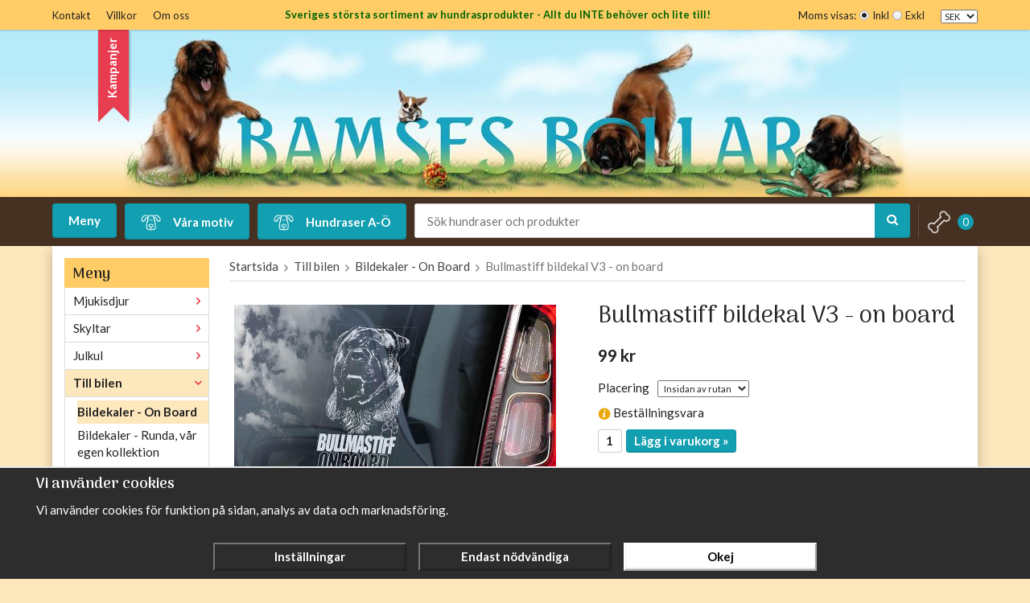

--- FILE ---
content_type: text/html; charset=UTF-8
request_url: https://bamsesbollar.se/till-bilen/bildekaler-on-board/bullmastiff-bildekal-v3-on-board/
body_size: 26615
content:
<!doctype html><html lang="sv" class=""><head><meta charset="utf-8"><title>Bullmastiff bildekal V3 - on board - Bamsesbollar.se</title><meta name="description" content="Snygg dekal som sätts på insidan eller utsidan av bilrutan. Fördelen med att ha dekalen på insidan är att den skyddas bättre. Har du tonade rutor så passar en dekal för utsida bättre. Välj vilket du önskar i valrutan. Storlek ca 19 x 10 cm"><meta name="keywords" content=""><meta name="robots" content="index, follow"><meta name="viewport" content="width=device-width, initial-scale=1"><!-- WIKINGGRUPPEN 9.2.6 --><link rel="shortcut icon" href="/favicon.png"><style>body{margin:0}*,*:before,*:after{-moz-box-sizing:border-box;-webkit-box-sizing:border-box;box-sizing:border-box}.wgr-icon{visibility:hidden}html{font-family:sans-serif;font-size:15px;line-height:1.45;color:#222;-webkit-font-smoothing:antialiased}body{background-color:#fde8be}h1,h2,h3,h4,h5,h6{margin-top:0;margin-bottom:10px;font-weight:400}h3,h4,h5,h6{font-weight:700}h1{font-size:30px;line-height:1.25}h2{font-size:24px}h3{font-size:22px}h4{font-size:18px}h5{font-size:16px}h6{font-size:13px}p{margin:0 0 10px}b,strong,th{font-weight:700}th,td{text-align:left}img{max-width:100%;height:auto;vertical-align:middle}a{color:#666;text-decoration:none}a:hover{text-decoration:underline}input,textarea{padding:5px 6px;border:1px solid #c2c2c2;border-radius:2px;color:#222}input:focus,textarea:focus{border-color:#b2b2b2;outline:none}select{padding:2px 3px;font-size:11px}input[type="checkbox"],input[type="radio"]{width:auto;height:auto;margin:0;padding:0;border:none;line-height:normal;cursor:pointer}input[type="radio"],input[type="checkbox"]{display:none;display:inline-block\9}input[type="radio"]+label,input[type="checkbox"]+label{cursor:pointer}input[type="radio"]+label:before,input[type="checkbox"]+label:before{display:inline-block;display:none\9;width:12px;height:12px;margin-right:4px;margin-top:3px;border:1px solid #a9a9a9;border-radius:2px;background:#f9f9f9;background:linear-gradient(#f9f9f9,#e9e9e9);vertical-align:top;content:''}input[type="radio"]+label:before{border-radius:50%}input[type="radio"]:checked+label:before{background:#f9f9f9 url(//wgrremote.se/img/mixed/checkbox-radio-2.png) center no-repeat;background-size:6px}input[type="checkbox"]:checked+label:before{background:#f9f9f9 url(//wgrremote.se/img/mixed/checkbox-box-2.png) center no-repeat;background-size:8px}input[type="radio"]:disabled+label:before,input[type="checkbox"]:disabled+label:before{background:#bbb;cursor:default}hr{display:block;height:1px;margin:15px 0;padding:0;border:0;border-top:1px solid #cfcfcf}.grid{margin-left:-20px}.grid:before,.grid:after{content:"";display:table}.grid:after{clear:both}.grid-item{display:inline-block;padding-left:20px;margin-bottom:20px;vertical-align:top}.grid--middle .grid-item{vertical-align:middle}.grid-item-1-1{width:100%}.grid-item-1-2{width:50%}.grid-item-1-3{width:33.33%}.grid-item-2-3{width:66.66%}.grid-item-1-4{width:25%}.grid-item-1-6{width:16.66%}.l-holder{position:relative;max-width:1150px;margin:0 auto;background-color:#fff;box-shadow:0 5px 15px rgba(0,0,0,.25)}.view-home .l-holder{background:none;box-shadow:none}.l-constrained{position:relative;max-width:1150px;margin-left:auto;margin-right:auto}.l-topbar{position:relative;z-index:1;padding:8px 0;background:#fc6;box-shadow:0 1px 3px rgba(0,0,0,.2);color:#222}.l-topbar__right{float:right}.l-topbar__middle{overflow:hidden;padding-top:1px;text-align:center;font-size:13px}.l-topbar__middle *{margin-bottom:0}.l-header{position:relative;background:url(/frontend/view_desktop/design/header_bg.png?v2) repeat-x;background-size:auto 100%;text-align:center}.l-header-logo{padding-left:60px;padding-right:60px}.l-menubar{position:relative;position:-webkit-sticky;position:sticky;top:0;left:0;z-index:10;min-height:41px;background-color:#463022}.l-menubar-search{margin:8px 0;overflow:hidden}.is-menubar-sticky{position:fixed;top:0;left:0;right:0;width:100%;z-index:10;margin-left:auto;margin-right:auto}.l-mega-dropdown{position:absolute;z-index:5;width:100%}.l-content{margin:15px}.view-home .l-content{margin-left:0;margin-right:0}.l-main{overflow:hidden;margin-bottom:15px}.view-home .l-main{overflow:visible;margin-top:5px}.l-sidebar,.l-sidebar-primary{width:180px}.l-sidebar-primary{margin-right:25px;float:left}.l-sidebar{margin-left:25px;float:right}.l-product{overflow:hidden}.l-product-col-1,.l-product-col-3{width:45%;float:left}.l-product-col-2{float:right;width:50%}.l-product-col-3{clear:left}.media{margin-bottom:15px}.media,.media-body{overflow:hidden}.media-img{margin-right:15px;float:left}.media-img img{display:block}.table{width:100%;border-collapse:collapse;border-spacing:0}.table td,.table th{padding:0}.default-table{width:100%}.default-table>thead>tr{border-bottom:1px solid #e2e2e2}.default-table>thead th{padding:8px}.default-table>tbody td{padding:8px}.label-wrapper{padding-left:20px}.label-wrapper>label{position:relative}.label-wrapper>label:before{position:absolute;margin-left:-20px}.nav,.nav-block,.nav-float{margin:0;padding-left:0;list-style-type:none}.nav>li,.nav>li>a{display:inline-block}.nav-float>li{float:left}.nav-block>li>a{display:block}.nav-tick li{margin-right:10px}.nav-tick{margin-bottom:10px}.block-list{margin:0;padding-left:0;list-style-type:none}.list-info dd{margin:0 0 15px}.neutral-btn{padding:0;border-style:none;background-color:transparent;outline:none;-webkit-appearance:none;-moz-appearance:none;appearance:none}.breadcrumbs{padding-bottom:7px;margin-bottom:25px;border-bottom:1px solid #dcdcdc}.breadcrumbs>li{color:#777}.breadcrumbs a{color:#444}.breadcrumbs .wgr-icon{margin-left:2px;margin-right:2px;color:#999}.sort-section{margin-bottom:15px}.sort-section>li{margin-right:4px}.highlight-bar{padding:7px 10px;border:1px solid #fde8be;background-color:#fff;background-image:linear-gradient(to bottom,#fff,#fde8be)}.startpage-bar{position:relative;height:50px;padding:0 25px;margin:0 10px 20px;background-color:#fc6;color:#333;font-size:20px;font-weight:700;line-height:50px!important}.startpage-bar a{color:#333}.startpage-bar a:hover{text-decoration:none}.startpage-bar::before,.startpage-bar::after{content:'';position:absolute;top:0;bottom:0;width:50px;height:50px;border:25px solid #fc6}.startpage-bar::before{left:-25px;border-left-color:transparent}.startpage-bar::after{right:-25px;border-right-color:transparent}.input-highlight{border:1px solid #dcdcdc;border-radius:4px;background-color:#fff;background-image:linear-gradient(to top,#fff 90%,#eee)}.input-highlight:focus{border-color:#dcdcdc}.site-logo{display:inline-block;max-width:100%}.site-banner{display:none}.header-campaign-banner{position:absolute;bottom:100%;left:0;padding:7px 10px 10px;background:#e83d50;box-shadow:-2px 1px 3px rgba(0,0,0,.4);transform:rotate(-90deg);transform-origin:bottom right 0}.header-campaign-banner::before,.header-campaign-banner::after{content:'';position:absolute;right:100%;width:20px;height:20px;border:10px solid #e83d50}.header-campaign-banner::before{top:0;border-left-color:transparent;border-bottom-color:transparent}.header-campaign-banner::after{bottom:0;border-left-color:transparent;border-top-color:transparent;box-shadow:0 3px 2px -2px rgba(0,0,0,.4)}.header-campaign-banner a{color:#fff;font-weight:700}.vat-selector label{margin-left:4px}.tape-strip{position:absolute;top:-20px;left:0;right:0;margin:auto}.site-nav{float:left}.site-nav>li>a{display:block;padding:0 20px;margin:8px 10px 8px 0;border-radius:4px;background:#129fb1;box-shadow:inset 0 -1px 2px rgba(0,0,0,.2);color:#fff;font-weight:700;line-height:43px;white-space:nowrap}.site-nav>li>a:hover{text-decoration:none;opacity:.8}.site-nav__home .wgr-icon{position:relative;top:-2px;font-size:16px;vertical-align:middle}.site-nav>li>a>img{max-width:25px;margin-right:15px}.topbar-nav{float:left;margin-left:-10px}.topbar-nav--right{float:right;margin-right:-10px}.topbar-nav>li{padding:0 10px;color:#222;font-size:13px;white-space:nowrap}.topbar-nav>li>a{color:#222}.topbar-nav>li>a:hover{text-decoration:none;opacity:.8}.lang-changer select{vertical-align:middle}.lang-changer__flag{margin-right:5px}.site-search{background:none;border:none;border-radius:4px;overflow:hidden}.site-search>.input-table__item{position:relative}.site-search__input,.site-search__btn{height:43px;padding-left:15px;vertical-align:top}.site-search__btn:focus{opacity:.6}.site-search__input{background:#fff;border:1px solid #ccc;border-right:none;border-radius:0;text-overflow:ellipsis;white-space:nowrap;overflow:hidden}.site-search__input::-ms-clear{display:none}.site-search__btn{padding-right:15px;background:#129fb1;box-shadow:inset 0 -1px 2px rgba(0,0,0,.2);color:#fff;font-size:15px}.module{margin-bottom:15px}.module__heading{margin:0;padding:10px 10px 5px;background-color:#fc6;font-weight:700;font-size:18px}.module__body{padding:10px;border:1px solid #dcdcdc;border-top-style:none;background:#fff}.listmenu{margin:0;padding-left:10px;list-style-type:none}.listmenu a{position:relative;display:block;color:#222}.listmenu .selected{font-weight:700;background:#fde8be}.listmenu-0{padding-left:0}.listmenu-0:last-child{margin-bottom:-1px}.listmenu-0>li>a{padding-top:6px;padding-bottom:6px;padding-left:10px;padding-right:17px;border-bottom:solid 1px #dcdcdc;background-color:#fff}.listmenu-1{padding-top:4px;padding-bottom:4px;padding-left:15px;border-bottom:solid 1px #dcdcdc;background:#fff}.listmenu-1>li>a{padding-top:4px;padding-bottom:4px}li .listmenu{display:none}.is-listmenu-opened>.listmenu{display:block}.menu-node{position:absolute;top:0;right:0;bottom:0;margin:auto;width:20px;height:15px;font-size:15px;color:#e83d50}.btn{display:inline-block;padding:8px 25px;border-radius:4px;background-color:#fde8be;box-shadow:inset 0 -1px 2px rgba(0,0,0,.2);font-weight:700;color:#222;line-height:1;text-align:center;cursor:pointer;outline-style:none}.btn:hover,.btn:focus{text-decoration:none;opacity:.8}.btn--large{padding:10px 14px;font-size:20px}.hidden-print .btn--primary{background-color:#85aa5d}.btn--primary{background-color:#129fb1;color:#fff}.btn--secondary{background-color:#7cab43;color:#fff}.btn--favorite{margin-bottom:12px}.btn--favorites{background-color:#85aa5d;color:#fff}.price{font-weight:700;color:#222}.price-discount{color:#c00}.price-original{font-size:10px;text-decoration:line-through}.price-klarna{font-size:11px}.grid-gallery,.list-gallery,.row-gallery{margin:0;padding-left:0;list-style-type:none}.grid-gallery{margin-left:-2%;padding:4px}.grid-gallery>li{display:inline-block;*display:inline;width:23%;margin-left:2%;margin-bottom:2%;padding:12px;background:#fff;box-shadow:1px 1px 3px rgba(0,0,0,.2);text-align:center;vertical-align:top;cursor:pointer;zoom:1}.view-home .grid-gallery>li{width:18%}.view-checkout .grid-gallery>li{width:18%}.l-autocomplete .grid-gallery>li{width:14.66%}.view-search .grid-gallery>li{width:23%}.list-gallery>li{margin-bottom:15px}.list-gallery>li:last-child{margin-bottom:0}.row-gallery>li{margin-bottom:15px;border:1px solid #e9e9e9;cursor:pointer}.product-item{position:relative}.product-item__img{height:175px;margin-bottom:15px;line-height:175px;text-align:center}.product-item__img img{max-height:100%}.l-autocomplete .product-item__img{height:125px;line-height:125px}.product-item__heading{height:36px;overflow:hidden;margin-bottom:7px;font-size:15px;font-weight:400;line-height:1.3}.l-autocomplete .product-item__heading{height:54px}.product-item .price{font-size:20px;font-weight:900}.product-item__buttons{margin-top:7px;margin-left:-1%}.product-item__buttons .btn{width:49%;margin-left:1%;padding-left:5px;padding-right:5px}.product-item__buttons .wishlist-button{width:100%;margin-left:0}.product-item__wishlist{position:absolute;top:8px;left:10px;color:#e83d50;font-size:18px}.product-item__wishlist:hover{text-decoration:none;opacity:.8}.product-item-row{overflow:hidden;padding:15px}.product-item-row__img{float:left;width:80px;margin-right:15px;text-align:center}.product-item-row__img img{max-height:80px}.product-item-row__footer{float:right;text-align:right;margin-left:15px}.product-item-row__body{overflow:hidden}.product-item-row__price{margin-bottom:10px}.product-item-mini{position:relative;list-style-type:none;width:33%;margin-bottom:15px;text-align:center;display:inline-block}.scroll::-webkit-scrollbar{width:12px}.scroll::-webkit-scrollbar-track{-webkit-box-shadow:inset 0 0 6px #129fb1}.scroll::-webkit-scrollbar-thumb{-webkit-box-shadow:inset 0 0 6px #129fb1;background-color:#129fb1}.product-item__img-mini{height:100px;margin-bottom:15px;line-height:100px;text-align:center}.product-item__img-mini img{max-height:100%}.l-autocomplete .product-item__img-mini{height:125px;line-height:125px}.product-item__heading-mini{height:30px;white-space:normal;overflow:hidden;margin-bottom:7px;font-size:14px;font-weight:400;line-height:1.1}.l-autocomplete .product-item__heading-mini{height:54px}.product-item-mini .price{font-size:16px;font-weight:900}.product-item__buttons-mini{margin-top:7px;margin-left:-1%}.product-item__buttons-mini .btn{width:50%;margin-left:1%;padding-left:5px;padding-right:5px}.product-item__buttons-mini{width:100%;margin-left:0}.product-item-row{overflow:hidden;padding:15px}.product-item-row__img{float:left;width:80px;margin-right:15px;text-align:center}.product-item-row__img img{max-height:80px}.product-item-row__footer{float:right;text-align:right;margin-left:15px}.product-item-row__body{overflow:hidden}.product-item-row__price{margin-bottom:10px}.newspage-notes{margin-left:-2%}.newspage-note{position:relative;float:left;width:48%;min-height:250px;margin-bottom:30px;margin-top:25px;margin-left:2%;padding:60px 20px 20px;background:#f7f7f7 url(/frontend/view_desktop/design/note-border.png) 0 10px repeat-x;text-align:center}.newspage-note::before{content:"";display:inline-block;vertical-align:middle;height:100%}.newspage-note__inner{position:relative;overflow:hidden;display:inline-block;vertical-align:middle}.newspage-note h1{font-size:18px;font-weight:700}.newspage-note h2{font-size:14px}.newspage-note a{text-decoration:none}.dropdown{display:none}.product-title{margin-bottom:15px}.product-carousel{margin-bottom:15px;overflow:hidden;position:relative}.product-carousel,.product-carousel__item{max-height:400px}.product-carousel__item{text-align:center;position:relative}.product-carousel__link{display:block;height:0;width:100%;cursor:pointer;cursor:-webkit-zoom-in;cursor:-moz-zoom-in;cursor:zoom-in}.product-carousel__img{position:absolute;top:0;left:0;right:0;bottom:0;margin:auto;max-height:100%;width:auto;object-fit:contain}.product-carousel__img-text{position:absolute;bottom:0;right:0;left:0;padding:5px;background:rgba(0,0,0,.65);color:#FFF}.pswp .product-carousel__img-text{position:static;text-align:center}.product-thumbs{margin-bottom:15px;font-size:0}.product-thumbs img{max-height:50px;margin-top:5px;margin-right:5px;cursor:pointer}.product-option-spacing{padding-right:10px;padding-bottom:7px}.product-cart-button-wrapper{margin-bottom:15px}.product-cart-button-wrapper .btn--primary{vertical-align:middle;padding:7px 10px}.product-quantity{width:30px;height:29px;padding-top:4px;padding-bottom:4px;margin-right:5px;border:1px solid #ccc;border-radius:3px;font-weight:700;text-align:center;vertical-align:middle}.product-custom-fields{margin-left:5px;margin-top:10px}.product-price-field{margin-bottom:15px}.product-price-field .price{font-size:21px}.product-stock{margin-bottom:10px}.product-stock-item{display:none}.product-stock-item__text{vertical-align:middle}.product-stock-item .wgr-icon{vertical-align:middle;font-size:16px}.in-stock .wgr-icon{color:#3eac0d}.on-order .wgr-icon{color:#eba709}.soon-out-of-stock .wgr-icon{color:#114b85}.out-of-stock>.wgr-icon{color:#d4463d}.product-part-payment-klarna,.product-part-payment-hbank{margin-bottom:10px}.product-motives{margin-bottom:20px}.product-motives-images-mini{height:50px;width:50px;margin-right:10px;display:inline-block;vertical-align:middle;text-align:center}.product-motives-images-mini img{max-height:100%}.product-motives__left{float:left}.product-motives__right{overflow:hidden}.change-motive{margin-top:5px;font-weight:700;text-decoration:underline}.product-motives .change-motive{display:inline-block;margin-left:6px;font-weight:400}.change-motive a:hover{color:#000}.rss-logo .wgr-icon{font-size:14px;vertical-align:middle}.rss-logo a{color:#333}.rss-logo a:hover{color:#db6b27;text-decoration:none}.spinner-container{position:relative;z-index:9;color:#222}.spinner-container--small{height:25px}.spinner-container--large{height:100px}.spinner-container--pno{position:absolute;top:50%;right:14px}.spinner-container--kco{height:300px;color:#0070ba}.video-wrapper{position:relative;padding-bottom:56.25%;padding-top:25px;height:0;margin-bottom:20px}.video-wrapper iframe{position:absolute;top:0;left:0;width:100%;height:100%}.input-form input,.input-form textarea{width:100%}.input-form__row{margin-bottom:8px}.input-form label{display:inline-block}.max-width-form{max-width:300px}.max-width-form-x2{max-width:400px}.input-group{position:relative;overflow:hidden;vertical-align:middle}.input-group .input-group__item{position:relative;float:left;width:50%}.input-group .input-group__item:first-child{width:48%;margin-right:2%}.input-group-1-4 .input-group__item{width:70%}.input-group-1-4>.input-group__item:first-child{width:28%}.input-table{display:table}.input-table__item{display:table-cell;white-space:nowrap}.input-table--middle .input-table__item{vertical-align:middle}.flexslider{height:0;overflow:hidden}.flex__item{position:relative;display:none;-webkit-backface-visibility:hidden}.flex__item:first-child{display:block}.flexslider .is-flex-lazyload{visibility:hidden}.is-flex-loading .flex-arrow{visibility:hidden}.is-flex-touch .flex-arrows{display:none}.is-flex-loading .flex-nav{visibility:hidden;opacity:0}.flex-nav{margin-top:15px;margin-bottom:10px;opacity:1;visibility:visible}.flex-nav--paging{text-align:center}.flex-nav--paging li{display:inline-block;margin:0 4px}.flex-nav--paging a{display:block;width:9px;height:9px;background:#666;background:rgba(0,0,0,.2);border-radius:100%;cursor:pointer;text-indent:-9999px}.flex-nav--paging a:hover{background:#333;background:rgba(0,0,0,.3)}.flex-nav--paging .flex-active a{background:#000;background:rgba(0,0,0,.5);cursor:default}.flex-nav--thumbs{overflow:hidden}.flex-nav--thumbs li{width:9%;float:left}.flex-nav--thumbs img{opacity:.7;cursor:pointer}.flex-nav--thumbs img:hover,.flex-nav--thumbs .flex-active img{opacity:1}.flex-nav--thumbs .flex-active{cursor:default}.flex-caption{position:absolute;left:0;bottom:0;width:100%;z-index:8;padding:5px 10px;overflow:hidden;background:#444;background:rgba(0,0,0,.6);color:#fff}.flex-caption h2{margin-bottom:3px}.flex-caption p{padding:0 0 5px;margin:0;font-size:13px;color:#d2d2d2}@media all and (max-width:480px){.flex-caption{display:none}}.is-hidden{display:none!important}.is-lazyload,.is-lazyloading{visibility:hidden;opacity:0}.is-lazyloaded{visibility:visible;opacity:1;transition:opacity .3s}.clearfix:before,.clearfix:after{content:"";display:table}.clearfix:after{clear:both}.clearfix{*zoom:1}.clear{clear:both}.flush{margin:0!important}.wipe{padding:0!important}.right{float:right!important}.left{float:left!important}.float-none{float:none!important}.text-left{text-align:left!important}.text-center{text-align:center!important}.text-right{text-align:right!important}.align-top{vertical-align:top!important}.align-middle{vertical-align:middle!important}.align-bottom{vertical-align:bottom!important}.go:after{content:"\00A0" "\00BB"!important}.stretched{width:100%!important}.center-block{display:block;margin-left:auto;margin-right:auto}.muted{color:#999}.brand{color:#129fb1}div#topcart-holder{position:relative;z-index:2;float:right;height:43px;padding-left:10px;margin-left:10px;margin-top:8px;border-left:1px solid #614f41;color:#fff}div#topcart-area{display:inline-block;height:43px;font-size:13px;line-height:42px}div#topcart-hoverarea{display:inline-block;*display:inline;margin-right:5px;cursor:pointer}.topcart-count{display:inline-block;vertical-align:middle;width:20px;height:20px;background:#129fb1;border-radius:50%;line-height:20px;text-align:center}.topcart-subtotal{font-weight:700}.topcart-icon{max-width:30px;margin-right:8px}.topcart-font-icon{display:none}.topcart-font-arrow{vertical-align:middle;margin-right:8px;margin-left:8px;color:#aaa}.topcart-arrow{display:none}div#popcart{display:none}.l-mobile-header,.l-mobile-nav,.sort-select,.checkout-cart-row-small,.l-autocomplete-mobile-form{display:none}@media all and (max-width:768px){.grid-item-1-4{width:50%}.grid-item-1-6{width:31.33%}}@media all and (max-width:480px){.grid{margin-left:0}.grid-item{padding-left:0}.grid-item-1-2,.grid-item-1-3,.grid-item-2-3,.grid-item-1-4{width:100%}.grid-item-1-6{width:50%}}@media all and (max-width:1190px){.l-holder,.l-autocomplete,.l-constrained{margin-left:15px;margin-right:15px;width:auto}.view-home .l-main{overflow:hidden;margin-top:0}.header-campaign-banner{left:-20px}}@media all and (max-width:960px){.l-header-search{padding-right:0;margin-right:0}.l-sidebar{display:none}}@media all and (max-width:768px){.l-inner,.view-home .l-inner,.view-checkout .l-inner{margin-left:0;margin-right:0}.l-topbar,.l-menubar-wrapper,.l-menubar{display:none}.l-menubar,.l-footer{margin-left:0;margin-right:0}.l-sidebar-primary{display:none}.l-content,.view-checkout .l-content,.view-home .l-content{margin-top:15px;margin-left:15px;margin-right:15px}.l-holder{margin:0;margin-top:65px;background:#fff;box-shadow:none;border-radius:0}.l-mobile-header,.l-autocomplete-mobile-form{height:65px}.l-mobile-header{position:fixed;overflow:hidden;top:0;left:0;z-index:1000;display:block;width:100%;border-bottom:4px solid #463022;background:url(/frontend/view_desktop/design/header_bg.png?v2) repeat-x;background-size:contain}.view-checkout .l-mobile-header,.l-mobile-header.zoomed{position:absolute}.l-header,.l-mobile-nav{display:none}.view-editable--64 .grid-item-1-4{width:25%}.top-page__section{display:block!important}}@media screen and (orientation:landscape){.l-mobile-header{position:absolute}}@media all and (max-width:600px){.view-editable--64 .l-inner>.grid>.grid-item-1-3,.view-editable--64 .l-inner>.grid>.grid-item-2-3{width:100%}.view-editable--64 .l-inner>.grid>.grid-item-1-3{text-align:center}.view-editable--64 .l-inner>.grid>.grid-item-1-3 img{max-height:300px;max-width:250px;width:auto!important;height:auto!important}}@media all and (max-width:480px){.l-holder{margin-top:50px}.l-mobile-header,.l-autocomplete-mobile-form{height:50px}.l-mobile-nav{top:50px}.l-content,.view-checkout .l-content,.view-home .l-content{margin-top:10px;margin-left:10px;margin-right:10px}.view-editable--64 .grid-item-1-4{width:50%}}@media all and (max-width:600px){.l-product-col-1,.l-product-col-2,.l-product-col-3{width:auto;padding-right:0;float:none}}@media all and (max-width:1190px){.startpage-carousel,.startpage-note{position:relative;width:100%;float:none}.startpage-carousel{margin-bottom:30px}.startpage-bar{padding:0 25px;margin-right:25px;margin-left:25px}}@media all and (max-width:960px){.newspage-note{float:none;width:98%;min-height:0}}@media all and (max-width:768px){.mini-site-logo,.mini-site-logo img{position:absolute;top:0;bottom:0}.mini-site-logo{left:90px;right:90px;margin:auto}.mini-site-logo img{left:0;right:0;z-index:0;max-width:306px;max-height:100%;margin:auto;-webkit-transform:translateY(0);-ms-transform:translateY(0);transform:translateY(0);-webkit-transition:-webkit-transform .4s cubic-bezier(.694,.0482,.335,1);transition:transform .4s cubic-bezier(.694,.0482,.335,1)}.mini-cart-info{display:none}.instagram-images img{width:48%;padding-left:15px;margin-bottom:15px}}@media all and (max-width:600px){.facebook-widget,.instagram-images{display:block;width:auto}.facebook-widget{margin-bottom:20px}.instagram-images{margin-left:-15px}}@media all and (max-width:480px){.mini-site-logo img{max-width:200px}}@media all and (max-width:1190px){.l-autocomplete .grid-gallery>li{width:18%}}@media all and (max-width:960px){.grid-gallery>li,.view-checkout .grid-gallery>li{width:31.33%}.view-home .grid-gallery>li{width:23%}.l-autocomplete .grid-gallery>li{width:23%}.view-search .grid-gallery>li{width:31.33%}}@media all and (max-width:768px){.view-home .grid-gallery>li{width:31.33%}.l-autocomplete .grid-gallery>li{width:31.33%}}@media all and (max-width:480px){.grid-gallery>li,.view-checkout .grid-gallery>li,.view-search .grid-gallery>li,.l-autocomplete .grid-gallery>li{width:48%}.view-home .grid-gallery>li{width:48%}}@media all and (max-width:480px){.product-carousel,.product-carousel__item{max-height:250px}}@media all and (max-width:960px){.hide-for-xlarge{display:none!important}}@media all and (max-width:768px){.hide-for-large{display:none!important}}@media all and (max-width:480px){.hide-for-medium{display:none!important}}@media all and (max-width:320px){.hide-for-small{display:none!important}}@media all and (min-width:769px){.hide-on-desktop{display:none}}@media all and (max-width:768px){.hide-on-touch{display:none}}.filterlistmenu{margin:0;padding:0;list-style-type:none}.filterlistmenu:last-child{margin-bottom:-1px}.filterlistmenu li{padding:5px;border-bottom:solid 1px #dcdcdc;background-color:#fff;background-image:linear-gradient(to bottom,#fff,#f8f8f8)}.filterlistmenu li.filter-item-title{font-weight:700;background-color:#eee;background-image:linear-gradient(to bottom,#eee,#ddd);border-bottom:solid 1px #bbb}.product-filter{overflow:hidden;margin-top:10px;margin-bottom:10px;padding:0;border:1px solid #e2e2e2;border-radius:3px}.product-filter__btn{width:100%;padding:10px;font-weight:700;text-align:left}.product-filter__body{padding:15px 15px 0}.filter-search{margin-bottom:0;font-size:12px;font-weight:400}@media all and (max-width:768px){.product-filter{display:block}}.is-filter-open.product-filter{display:block}.is-filter-open .product-filter__btn{background:#f9f9f9;border-bottom:1px solid #e2e2e2}.is-filter-open .product-filter__body{display:block}.product-filter__options{width:100%}.product-filter__title{font-weight:700}.product-filter-toggle-icon{float:right;margin-top:2px;font-size:16px}.product-filter__items{font-size:10px;margin-bottom:20px;max-height:75px;overflow-x:auto}.product-filter__item{float:left;padding:2px 4px;margin:2px;border:1px solid #fde8be;background:linear-gradient(to bottom,#fff,#fde8be)}</style><link rel="preload" href="/frontend/view_desktop/css/compiled/compiled900.css" as="style" onload="this.rel='stylesheet'"><noscript><link rel="stylesheet" href="/frontend/view_desktop/css/compiled/compiled900.css"></noscript><script>/*! loadCSS: load a CSS file asynchronously. [c]2016 @scottjehl, Filament Group, Inc. Licensed MIT */
!function(a){"use strict";var b=function(b,c,d){function j(a){return e.body?a():void setTimeout(function(){j(a)})}function l(){f.addEventListener&&f.removeEventListener("load",l),f.media=d||"all"}var g,e=a.document,f=e.createElement("link");if(c)g=c;else{var h=(e.body||e.getElementsByTagName("head")[0]).childNodes;g=h[h.length-1]}var i=e.styleSheets;f.rel="stylesheet",f.href=b,f.media="only x",j(function(){g.parentNode.insertBefore(f,c?g:g.nextSibling)});var k=function(a){for(var b=f.href,c=i.length;c--;)if(i[c].href===b)return a();setTimeout(function(){k(a)})};return f.addEventListener&&f.addEventListener("load",l),f.onloadcssdefined=k,k(l),f};"undefined"!=typeof exports?exports.loadCSS=b:a.loadCSS=b}("undefined"!=typeof global?global:this);
function onloadCSS(a,b){function d(){!c&&b&&(c=!0,b.call(a))}var c;a.addEventListener&&a.addEventListener("load",d),a.attachEvent&&a.attachEvent("onload",d),"isApplicationInstalled"in navigator&&"onloadcssdefined"in a&&a.onloadcssdefined(d)}!function(a){if(a.loadCSS){var b=loadCSS.relpreload={};if(b.support=function(){try{return a.document.createElement("link").relList.supports("preload")}catch(a){return!1}},b.poly=function(){for(var b=a.document.getElementsByTagName("link"),c=0;c<b.length;c++){var d=b[c];"preload"===d.rel&&"style"===d.getAttribute("as")&&(a.loadCSS(d.href,d),d.rel=null)}},!b.support()){b.poly();var c=a.setInterval(b.poly,300);a.addEventListener&&a.addEventListener("load",function(){a.clearInterval(c)}),a.attachEvent&&a.attachEvent("onload",function(){a.clearInterval(c)})}}}(this);</script><link rel="canonical" href="https://bamsesbollar.se/till-bilen/bildekaler-on-board/bullmastiff-bildekal-v3-on-board/"><script>window.dataLayer = window.dataLayer || [];
function gtag(){dataLayer.push(arguments);}
gtag('consent', 'default', {
'ad_storage': 'denied',
'analytics_storage': 'denied',
'ad_user_data': 'denied',
'ad_personalization': 'denied'
});
window.updateGoogleConsents = (function () {
let consents = {};
let timeout;
const addConsents = (function() {
let executed = false;
return function() {
if (!executed) {
executed = true;
gtag('consent', 'update', consents);
delete window.updateGoogleConsents;
}
}
})();
return function (obj) {
consents = { ...consents, ...obj };
clearTimeout(timeout);
setTimeout(addConsents, 25);
}
})();</script><script async src="https://www.googletagmanager.com/gtag/js?id=377086456"></script><script>window.dataLayer = window.dataLayer || [];
function gtag(){dataLayer.push(arguments);}
gtag("js", new Date());
gtag("config", "377086456", {"currency":"SEK","anonymize_ip":true});gtag("event", "view_item", {"items":[{"id":"BOBULLMAST3","name":"Bullmastiff bildekal V3 - on board","brand":"","category":"till-bilen\/bildekaler-on-board","price":99,"item_id":"BOBULLMAST3","item_name":"Bullmastiff bildekal V3 - on board","item_category":"till-bilen\/bildekaler-on-board"}],"currency":"SEK"}); </script><meta name="google-site-verification" content="jVbNzwLRBG--PugjG4sqGKK8dnZKwkVqklGFupKptJI" /><meta property="og:title" content="Bullmastiff bildekal V3 - on board"/><meta property="og:description" content="Snygg dekal som sätts på insidan eller utsidan av bilrutan. Fördelen med att ha dekalen på insidan är att den skyddas bättre. Har du tonade rutor så passar en dekal för utsida bättre. Välj vilket du önskar i valrutan. Storlek ca 19 x 10 cm. Detaljerna på dekalen är vita, tryckta på genomskinlig vinyl. Leveranstid ca två-tre veckor."/><meta property="og:type" content="product"/><meta property="og:url" content="https://bamsesbollar.se/till-bilen/bildekaler-on-board/bullmastiff-bildekal-v3-on-board/"/><meta property="og:site_name" content="Bamses Bollar"/><meta property="product:retailer_item_id" content="BOBULLMAST3"/><meta property="product:price:amount" content="99" /><meta property="product:price:currency" content="SEK" /><meta property="product:availability" content="pending" /><meta property="og:image" content="https://bamsesbollar.se/images/zoom/bobullmast3.jpg"/></head><body class="view-product" itemscope itemtype="http://schema.org/ItemPage"><div id="fb-root"></div><div class="l-mobile-header"><button class="neutral-btn mini-menu"><i class="wgr-icon icon-navicon"></i></button><button class="neutral-btn mini-search js-touch-area"><i class="wgr-icon icon-search"></i></button><div class="mini-site-logo"><a href="/"><img src="/frontend/view_desktop/design/logos/logo_sv.jpg?v11" class="mini-site-logo" alt="Bamses Bollar"></a><div class="mini-cart-info"><span class="mini-cart-info-text">Produkten har blivit tillagd i varukorgen</span></div></div><button class="neutral-btn mini-cart js-touch-area" onclick="goToURL('/checkout')"><span class="mini-cart-inner"><i class="wgr-icon icon-cart"></i></span></button></div><div class="page"><div class="l-topbar"><div class="l-constrained clearfix"><ul class="topbar-nav nav"><li><a href="/contact/">Kontakt</a></li><li><a href="/info/villkor/">Villkor</a></li><li><a href="/info/om-oss/">Om oss</a></li></ul><div class="l-topbar__right"><ul class="topbar-nav topbar-nav--right nav"><li><form class="vat-selector" action="#" method="get" onsubmit="return false"><span class="vat-selector-title">Moms visas:</span><input type="radio" name="vatsetting" value="inkl" id="vatsetting_inkl"
onclick="setVATSetting('inkl')"
checked><label onclick="setVATSetting('inkl')" for="vatsetting_inkl">Inkl</label><input type="radio" name="vatsetting" value="exkl" id="vatsetting_exkl"
onclick="setVATSetting('exkl')"
><label onclick="setVATSetting('exkl')" for="vatsetting_exkl">Exkl</label></form> <!-- End .vat-selector --></li><li><form class="lang-changer" name="valutaval" action="javascript:void(0)"><select class="wipe" name="valuta" onchange="setCurrency(this.options[this.selectedIndex].text)"><option >AUD</option><option >CAD</option><option >DKK</option><option >EUR</option><option >GBP</option><option >NOK</option><option
selected>SEK</option><option >USD</option></select></form></li></ul></div><div class="l-topbar__middle"><p><strong><span style="color:#006400;">Sveriges st&ouml;rsta sortiment av hundrasprodukter - Allt du INTE beh&ouml;ver och lite till!</span></strong></p></div></div></div><div class="l-header clearfix"><div class="l-constrained"><div class="l-header-logo"><a class="site-logo" href="/"><img src="/frontend/view_desktop/design/logos/logo_sv_not_christmas.jpg?v10" alt="Bamses Bollar"></a></div><div class="header-campaign-banner"><a href="/campaigns/">Kampanjer</a></div></div></div><!-- End .l-header --><div class="l-menubar"><div class="l-constrained clearfix"><ul class="nav site-nav "><li class="products-menu"><a href="/">Meny</a></li><li><a href="/collections/"><img src="/frontend/view_desktop/design/dog-icon.png"><span class="align-middle">Våra motiv</span></a></li><li><a href="/hundraser/"><img src="/frontend/view_desktop/design/dog-icon.png"><span class="align-middle">Hundraser A-Ö</span></a></li></ul> <!-- end .site-nav with dropdown. --><div id="topcart-holder"><div id="topcart-area"><i class="wgr-icon icon-cart topcart-font-icon"></i><img src="/frontend/view_desktop/design/topcart_cartsymbol.png?v1" class="topcart-icon" alt="Cart"><span class="topcart-count">0</span><div id="topcart-hoverarea"></div></div></div><div id="popcart"></div><div class="l-menubar-search"><!-- Search Box --><form method="get" action="/search/" class="site-search input-highlight input-table input-table--middle" itemprop="potentialAction" itemscope itemtype="http://schema.org/SearchAction"><meta itemprop="target" content="https://bamsesbollar.se/search/?q={q}"/><input type="hidden" name="lang" value="sv"><div class="input-table__item stretched"><input type="search" autocomplete="off" value="" name="q" class="js-autocomplete-input neutral-btn stretched site-search__input" placeholder="Sök hundraser och produkter" required itemprop="query-input"><div class="is-autocomplete-preloader preloader preloader--small preloader--middle"><div class="preloader__icn"><div class="preloader__cut"><div class="preloader__donut"></div></div></div></div></div><div class="input-table__item">
<button type="submit" class="neutral-btn site-search__btn"><i class="wgr-icon icon-search"></i></button></div></form></div></div><div class="l-mega-dropdown mega-menu"><div class="l-constrained"><ul class="dropdown mega-dropdown js-mega-dropdown"><li class=" has-dropdown js-has-dropdown"><a href="/mjukisdjur/">Mjukisdjur<i class="wgr-icon site-nav__arrow icon-arrow-down5" data-arrows="icon-arrow-down5 icon-arrow-up4"></i></a><ul class="dropdown sub-menu"><li class=""><a href="/mjukisdjur/alla-mjukisdjur/">Alla mjukisdjur</a></li><li class=""><a href="/mjukisdjur/hundar/">Hundar</a></li><li class=""><a href="/mjukisdjur/ovriga-djur/">Övriga djur</a></li><li class=""><a href="/mjukisdjur/sorterat-efter-tillverkare/">Sorterat efter tillverkare</a></li><li class=""><a href="/mjukisdjur/lucky-doggy-dockor/">Lucky Doggy Dockor</a></li><li class=""><a href="/mjukisdjur/perfect-petzzz/">Perfect Petzzz</a></li><li class=""><a href="/mjukisdjur/hundvaskor/">Hundväskor</a></li><li class=""><a href="/mjukisdjur/handdockor/">Handdockor</a></li><li class=""><a href="/mjukisdjur/djurhuvud/">Djurhuvud</a></li></ul></li><li class=" has-dropdown js-has-dropdown"><a href="/skyltar/">Skyltar<i class="wgr-icon site-nav__arrow icon-arrow-down5" data-arrows="icon-arrow-down5 icon-arrow-up4"></i></a><ul class="dropdown sub-menu"><li class=""><a href="/skyltar/a-house-is-not-a-home/">A house is not a home</a></li><li class=""><a href="/skyltar/vara-egna/">Våra egna</a></li></ul></li><li class=" has-dropdown js-has-dropdown"><a href="/julkul/">Julkul<i class="wgr-icon site-nav__arrow icon-arrow-down5" data-arrows="icon-arrow-down5 icon-arrow-up4"></i></a><ul class="dropdown sub-menu"><li class=""><a href="/julkul/julklappsetiketter/">Julklappsetiketter</a></li><li class=""><a href="/julkul/julkulor-julpynt/">Julkulor & Julpynt</a></li><li class=""><a href="/julkul/kakformar/">Kakformar</a></li><li class=""><a href="/julkul/kavlar/">Kavlar</a></li><li class=""><a href="/julkul/julgott/">Julgott</a></li><li class=""><a href="/julkul/servetter/">Servetter</a></li><li class=""><a href="/julkul/julkort/">Julkort</a></li><li class=""><a href="/julkul/till-hemmet/">Till hemmet</a></li></ul></li><li class=" has-dropdown js-has-dropdown"><a href="/till-bilen/">Till bilen<i class="wgr-icon site-nav__arrow icon-arrow-down5" data-arrows="icon-arrow-down5 icon-arrow-up4"></i></a><ul class="dropdown sub-menu"><li class=""><a href="/till-bilen/bildekaler-on-board/">Bildekaler - On Board</a></li><li class=""><a href="/till-bilen/bildekaler-runda-var-egen-kollektion/">Bildekaler - Runda, vår egen kollektion</a></li><li class=""><a href="/till-bilen/bildekaler-mccartney/">Bildekaler - McCartney</a></li><li class=""><a href="/till-bilen/bildekaler-katja-turnsek/">Bildekaler - Katja Turnsek</a></li><li class=""><a href="/till-bilen/bildekaler-utskurna/">Bildekaler - Utskurna</a></li><li class=""><a href="/till-bilen/bildekaler-bilmagneter-ovrigt/">Bildekaler & Bilmagneter övrigt</a></li><li class=""><a href="/till-bilen/bil-husbilsmattor-laddare/">Bil/husbilsmattor & Laddare</a></li><li class=""><a href="/till-bilen/nyckelringar/">Nyckelringar</a></li><li class=""><a href="/till-bilen/p-skivor/">P-skivor</a></li><li class=""><a href="/till-bilen/bilmagneter-anney/">Bilmagneter Anney</a></li><li class=""><a href="/till-bilen/alla-bildekaler/">Alla bildekaler</a></li></ul></li><li class=" has-dropdown js-has-dropdown"><a href="/till-dig/">Till dig<i class="wgr-icon site-nav__arrow icon-arrow-down5" data-arrows="icon-arrow-down5 icon-arrow-up4"></i></a><ul class="dropdown sub-menu"><li class=""><a href="/till-dig/nyckelringar/">Nyckelringar</a></li><li class=""><a href="/till-dig/smycken/">Smycken</a></li><li class=""><a href="/till-dig/vaskor-planbocker/">Väskor & plånböcker</a></li><li class=""><a href="/till-dig/klader/">Kläder</a></li><li class=""><a href="/till-dig/spel-pyssel/">Spel & pyssel</a></li><li class=""><a href="/till-dig/ovrigt/">Övrigt</a></li></ul></li><li class=" has-dropdown js-has-dropdown"><a href="/till-hunden/">Till hunden<i class="wgr-icon site-nav__arrow icon-arrow-down5" data-arrows="icon-arrow-down5 icon-arrow-up4"></i></a><ul class="dropdown sub-menu"><li class=""><a href="/till-hunden/skojiga-hundleksaker/">Skojiga hundleksaker</a></li></ul></li><li class=" has-dropdown js-has-dropdown"><a href="/till-baket/">Till baket<i class="wgr-icon site-nav__arrow icon-arrow-down5" data-arrows="icon-arrow-down5 icon-arrow-up4"></i></a><ul class="dropdown sub-menu"><li class=""><a href="/till-baket/kavlar/">Kavlar</a></li><li class=""><a href="/till-baket/kakformar/">Kakformar</a></li><li class=""><a href="/till-baket/ovriga-motiv-ej-hundar/">Övriga motiv, ej hundar</a></li></ul></li><li class=" has-dropdown js-has-dropdown"><a href="/till-barn/">Till barn<i class="wgr-icon site-nav__arrow icon-arrow-down5" data-arrows="icon-arrow-down5 icon-arrow-up4"></i></a><ul class="dropdown sub-menu"><li class=""><a href="/till-barn/mjukisdjur/">Mjukisdjur</a></li><li class=""><a href="/till-barn/pyssel-spel-lek/">Pyssel/spel/lek</a></li><li class=""><a href="/till-barn/klader-vaskor/">Kläder/Väskor</a></li><li class=""><a href="/till-barn/till-utflykten/">Till utflykten</a></li><li class=""><a href="/till-barn/lucky-doggy-orange/">Lucky Doggy & Orange</a></li><li class=""><a href="/till-barn/pussel/">Pussel</a></li></ul></li><li class=" has-dropdown js-has-dropdown"><a href="/till-koket/">Till köket<i class="wgr-icon site-nav__arrow icon-arrow-down5" data-arrows="icon-arrow-down5 icon-arrow-up4"></i></a><ul class="dropdown sub-menu"><li class=""><a href="/till-koket/grytlappar/">Grytlappar</a></li><li class=""><a href="/till-koket/handdukar/">Handdukar</a></li><li class=""><a href="/till-koket/underlagg/">Underlägg</a></li><li class=""><a href="/till-koket/servetter/">Servetter</a></li></ul></li><li class=""><a href="/till-badrummet/">Till badrummet</a></li><li class=" has-dropdown js-has-dropdown"><a href="/till-jobb-skola-hobby/">Till jobb/skola/hobby<i class="wgr-icon site-nav__arrow icon-arrow-down5" data-arrows="icon-arrow-down5 icon-arrow-up4"></i></a><ul class="dropdown sub-menu"><li class=""><a href="/till-jobb-skola-hobby/nyckelringar/">Nyckelringar</a></li><li class=""><a href="/till-jobb-skola-hobby/musmattor/">Musmattor</a></li><li class=""><a href="/till-jobb-skola-hobby/pennskrin-visitkortetui/">Pennskrin & Visitkortetui</a></li><li class=""><a href="/till-jobb-skola-hobby/block-mappar/">Block / Mappar</a></li><li class=""><a href="/till-jobb-skola-hobby/klistermarken-magneter/">Klistermärken & magneter</a></li><li class=""><a href="/till-jobb-skola-hobby/ryggsackar-vaskor/">Ryggsäckar & väskor</a></li><li class=""><a href="/till-jobb-skola-hobby/ovrigt/">Övrigt</a></li></ul></li><li class=" has-dropdown js-has-dropdown"><a href="/till-rummet/">Till rummet<i class="wgr-icon site-nav__arrow icon-arrow-down5" data-arrows="icon-arrow-down5 icon-arrow-up4"></i></a><ul class="dropdown sub-menu"><li class=""><a href="/till-rummet/ljus/">Ljus</a></li><li class=""><a href="/till-rummet/dorrmattor/">Dörrmattor</a></li></ul></li><li class=""><a href="/till-mobilen-0/">Till mobilen</a></li><li class=""><a href="/till-utflykten/">Till utflykten</a></li><li class=" has-dropdown js-has-dropdown"><a href="/kalendrar-2026/">Kalendrar 2026<i class="wgr-icon site-nav__arrow icon-arrow-down5" data-arrows="icon-arrow-down5 icon-arrow-up4"></i></a><ul class="dropdown sub-menu"><li class=""><a href="/kalendrar-2026/hundar/">Hundar</a></li><li class=""><a href="/kalendrar-2026/ovriga-djur/">Övriga djur</a></li></ul></li><li class=" has-dropdown js-has-dropdown"><a href="/nummerlappshallare/">Nummerlappshållare<i class="wgr-icon site-nav__arrow icon-arrow-down5" data-arrows="icon-arrow-down5 icon-arrow-up4"></i></a><ul class="dropdown sub-menu"><li class=""><a href="/nummerlappshallare/tjeckiska/">Tjeckiska</a></li><li class=""><a href="/nummerlappshallare/silver-guldfargade/">Silver/guldfärgade</a></li><li class=""><a href="/nummerlappshallare/alla-nummerlappshallare/">Alla nummerlappshållare</a></li></ul></li><li class=" has-dropdown js-has-dropdown"><a href="/bestallningsvaror/">Beställningsvaror<i class="wgr-icon site-nav__arrow icon-arrow-down5" data-arrows="icon-arrow-down5 icon-arrow-up4"></i></a><ul class="dropdown sub-menu"><li class=""><a href="/bestallningsvaror/ryska-figuriner/">Ryska figuriner</a></li><li class=""><a href="/bestallningsvaror/nyckelringar/">Nyckelringar</a></li><li class=""><a href="/bestallningsvaror/minimodeller/">Minimodeller</a></li><li class=""><a href="/bestallningsvaror/lili-chin/">Lili Chin</a></li><li class=""><a href="/bestallningsvaror/stenhundar/">Stenhundar</a></li><li class=""><a href="/bestallningsvaror/hantverk-fran-polen/">Hantverk från Polen</a></li><li class=""><a href="/bestallningsvaror/amerikanska-smycken/">Amerikanska smycken</a></li><li class=""><a href="/bestallningsvaror/broscher-engelska-tjeckiska/">Broscher engelska/tjeckiska</a></li><li class=""><a href="/bestallningsvaror/hantverk-fran-holland/">Hantverk från Holland</a></li><li class=""><a href="/bestallningsvaror/kavlar/">Kavlar</a></li><li class=""><a href="/bestallningsvaror/skulpturer/">Skulpturer</a></li><li class=""><a href="/bestallningsvaror/glas-och-porslinshundar/">Glas- och porslinshundar</a></li><li class=""><a href="/bestallningsvaror/handdukar-kuddar/">Handdukar & Kuddar</a></li><li class=""><a href="/bestallningsvaror/lekven-design/">Lekven Design</a></li><li class=""><a href="/bestallningsvaror/yapatkwa/">Yapatkwa</a></li><li class=""><a href="/bestallningsvaror/rex-london/">Rex London</a></li><li class=""><a href="/bestallningsvaror/alex-clark/">Alex Clark</a></li><li class=""><a href="/bestallningsvaror/sweet-william/">Sweet William</a></li></ul></li><li class=""><a href="/presentkort/">Presentkort</a></li><li class=""><a href="/eget-foto/">Eget foto</a></li><li class=" has-dropdown js-has-dropdown"><a href="/krukfotter/">Krukfötter<i class="wgr-icon site-nav__arrow icon-arrow-down5" data-arrows="icon-arrow-down5 icon-arrow-up4"></i></a><ul class="dropdown sub-menu"><li class=""><a href="/krukfotter/hundar/">Hundar</a></li><li class=""><a href="/krukfotter/ovriga/">Övriga</a></li></ul></li><li class=" has-dropdown js-has-dropdown"><a href="/pussel/">Pussel<i class="wgr-icon site-nav__arrow icon-arrow-down5" data-arrows="icon-arrow-down5 icon-arrow-up4"></i></a><ul class="dropdown sub-menu"><li class=""><a href="/pussel/alla-pussel/">Alla pussel</a></li><li class=""><a href="/pussel/hundpussel/">Hundpussel</a></li><li class=""><a href="/pussel/kattpussel/">Kattpussel</a></li><li class=""><a href="/pussel/hastpussel/">Hästpussel</a></li><li class=""><a href="/pussel/fantasypussel/">Fantasypussel</a></li><li class=""><a href="/pussel/ovriga-djurpussel/">Övriga djurpussel</a></li></ul></li><li class=" has-dropdown js-has-dropdown"><a href="/smycken/">Smycken<i class="wgr-icon site-nav__arrow icon-arrow-down5" data-arrows="icon-arrow-down5 icon-arrow-up4"></i></a><ul class="dropdown sub-menu"><li class=""><a href="/smycken/little-lion/">Little Lion</a></li><li class=""><a href="/smycken/alla-smycken/">Alla smycken</a></li><li class=""><a href="/smycken/alti-sverige/">ALTI Sverige</a></li><li class=""><a href="/smycken/orhangen-av-lera/">Örhängen av lera</a></li></ul></li><li class=""><a href="/favoriter-just-nu/">Favoriter just nu!</a></li><li class=" has-dropdown js-has-dropdown"><a href="/muggar-flaskor/">Muggar & flaskor<i class="wgr-icon site-nav__arrow icon-arrow-down5" data-arrows="icon-arrow-down5 icon-arrow-up4"></i></a><ul class="dropdown sub-menu"><li class=""><a href="/muggar-flaskor/muggar-porslin/">Muggar porslin</a></li><li class=""><a href="/muggar-flaskor/muggar-keramik/">Muggar keramik</a></li><li class=""><a href="/muggar-flaskor/termos/">Termos</a></li></ul></li><li class=" has-dropdown js-has-dropdown"><a href="/veckans-back/">Veckans back<i class="wgr-icon site-nav__arrow icon-arrow-down5" data-arrows="icon-arrow-down5 icon-arrow-up4"></i></a><ul class="dropdown sub-menu"><li class=""><a href="/veckans-back/salukibacken/">Salukibacken</a></li><li class=""><a href="/veckans-back/colliebacken/">Colliebacken</a></li><li class=""><a href="/veckans-back/staffordshire-bullterrierbacken/">Staffordshire bullterrierbacken</a></li></ul></li><li class=" has-dropdown js-has-dropdown"><a href="/keramik/">Keramik<i class="wgr-icon site-nav__arrow icon-arrow-down5" data-arrows="icon-arrow-down5 icon-arrow-up4"></i></a><ul class="dropdown sub-menu"><li class=""><a href="/keramik/quail/">Quail</a></li></ul></li><li class=" has-dropdown js-has-dropdown"><a href="/emaljpins/">Emaljpins<i class="wgr-icon site-nav__arrow icon-arrow-down5" data-arrows="icon-arrow-down5 icon-arrow-up4"></i></a><ul class="dropdown sub-menu"><li class=""><a href="/emaljpins/dutchdog/">DutchDog</a></li><li class=""><a href="/emaljpins/animal-art-by-jess/">Animal Art by Jess</a></li><li class=""><a href="/emaljpins/foldit-creations/">Foldit Creations</a></li><li class=""><a href="/emaljpins/k-b/">K B</a></li><li class=""><a href="/emaljpins/sweet-william/">Sweet William</a></li><li class=""><a href="/emaljpins/alla/">Alla</a></li></ul></li><li class=" has-dropdown js-has-dropdown"><a href="/specialare/">Specialare<i class="wgr-icon site-nav__arrow icon-arrow-down5" data-arrows="icon-arrow-down5 icon-arrow-up4"></i></a><ul class="dropdown sub-menu"><li class=""><a href="/specialare/planbocker/">Plånböcker</a></li></ul></li><li class=""><a href="/broderpress/">Broderpress</a></li><li class=" has-dropdown js-has-dropdown"><a href="/klader/">Kläder<i class="wgr-icon site-nav__arrow icon-arrow-down5" data-arrows="icon-arrow-down5 icon-arrow-up4"></i></a><ul class="dropdown sub-menu"><li class=""><a href="/klader/scarves/">Scarves</a></li></ul></li><li class=""><a href="/serviser/">Serviser</a></li><li class=" has-dropdown js-has-dropdown"><a href="/figuriner/">Figuriner<i class="wgr-icon site-nav__arrow icon-arrow-down5" data-arrows="icon-arrow-down5 icon-arrow-up4"></i></a><ul class="dropdown sub-menu"><li class=""><a href="/figuriner/little-critterz/">Little Critterz</a></li><li class=""><a href="/figuriner/mjuka/">Mjuka</a></li><li class=""><a href="/figuriner/schleich/">Schleich</a></li></ul></li><li class=""><a href="/the-little-dog-laughed/">The Little Dog Laughed</a></li><li class=""><a href="/alot/">Alot</a></li><li class=" has-dropdown js-has-dropdown"><a href="/nyckelringar/">Nyckelringar<i class="wgr-icon site-nav__arrow icon-arrow-down5" data-arrows="icon-arrow-down5 icon-arrow-up4"></i></a><ul class="dropdown sub-menu"><li class=""><a href="/nyckelringar/morgans/">Morgans</a></li></ul></li><li class=""><a href="/brickor/">Brickor</a></li><li class=""><a href="/kort/">Kort</a></li><li class=""><a href="/sh-designs/">SH Designs</a></li><li class=""><a href="/nostalgic-art/">Nostalgic Art</a></li><li><a href="/hundraser/">Hundraser</a></li></ul></div></div></div> <!-- End .l-menubar --><div class="l-holder clearfix"><div class="l-content clearfix"><div class="l-sidebar-primary"><!-- Categories --><div class="module"><h5 class="module__heading">Meny</h5><div class="module__body wipe"><ul class="listmenu listmenu-0"><li><a href="/mjukisdjur/" title="Mjukisdjur">Mjukisdjur<i class="menu-node js-menu-node wgr-icon icon-arrow-right5" data-arrows="icon-arrow-down5 icon-arrow-right5"></i></a><ul class="listmenu listmenu-1"><li><a href="/mjukisdjur/alla-mjukisdjur/" title="Alla mjukisdjur">Alla mjukisdjur</a></li><li><a href="/mjukisdjur/hundar/" title="Hundar">Hundar<i class="menu-node js-menu-node wgr-icon icon-arrow-right5" data-arrows="icon-arrow-down5 icon-arrow-right5"></i></a><ul class="listmenu listmenu-2"><li><a href="/mjukisdjur/hundar/alla-hundraser/" title="Alla hundraser">Alla hundraser</a></li><li><a href="/mjukisdjur/hundar/afghanhund/" title="Afghanhund">Afghanhund</a></li><li><a href="/mjukisdjur/hundar/airedaleterrier/" title="Airedaleterrier">Airedaleterrier</a></li><li><a href="/mjukisdjur/hundar/akita/" title="Akita">Akita</a></li><li><a href="/mjukisdjur/hundar/alaskan-malamute/" title="Alaskan malamute">Alaskan malamute</a></li><li><a href="/mjukisdjur/hundar/american-akita/" title="American Akita">American Akita</a></li><li><a href="/mjukisdjur/hundar/australian-cattledog/" title="Australian cattledog">Australian cattledog</a></li><li><a href="/mjukisdjur/hundar/australian-kelpie/" title="Australian kelpie">Australian kelpie</a></li><li><a href="/mjukisdjur/hundar/australian-shepherd/" title="Australian shepherd">Australian shepherd</a></li><li><a href="/mjukisdjur/hundar/australisk-terrier/" title="Australisk terrier">Australisk terrier</a></li><li><a href="/mjukisdjur/hundar/basset-hound/" title="Basset hound">Basset hound</a></li><li><a href="/mjukisdjur/hundar/beagle/" title="Beagle">Beagle</a></li><li><a href="/mjukisdjur/hundar/belgisk-vallhund-malinois/" title="Belgisk vallhund malinois">Belgisk vallhund malinois</a></li><li><a href="/mjukisdjur/hundar/berner-sennenhund/" title="Berner sennenhund">Berner sennenhund</a></li><li><a href="/mjukisdjur/hundar/bichon-frise/" title="Bichon frisé">Bichon frisé</a></li><li><a href="/mjukisdjur/hundar/blodhund/" title="Blodhund">Blodhund</a></li><li><a href="/mjukisdjur/hundar/border-collie/" title="Border collie">Border collie</a></li><li><a href="/mjukisdjur/hundar/borderterrier/" title="Borderterrier">Borderterrier</a></li><li><a href="/mjukisdjur/hundar/bostonterrier/" title="Bostonterrier">Bostonterrier</a></li><li><a href="/mjukisdjur/hundar/boxer/" title="Boxer">Boxer</a></li><li><a href="/mjukisdjur/hundar/bracco-italiano/" title="Bracco italiano">Bracco italiano</a></li><li><a href="/mjukisdjur/hundar/bullmastiff/" title="Bullmastiff">Bullmastiff</a></li><li><a href="/mjukisdjur/hundar/bullterrier/" title="Bullterrier">Bullterrier</a></li><li><a href="/mjukisdjur/hundar/cairnterrier/" title="Cairnterrier">Cairnterrier</a></li><li><a href="/mjukisdjur/hundar/cane-corso/" title="Cane Corso">Cane Corso</a></li><li><a href="/mjukisdjur/hundar/cavalier-king-charles-spaniel/" title="Cavalier king charles spaniel">Cavalier king charles spaniel</a></li><li><a href="/mjukisdjur/hundar/chesapeake-bay-retriever/" title="Chesapeake bay retriever">Chesapeake bay retriever</a></li><li><a href="/mjukisdjur/hundar/chihuahua/" title="Chihuahua">Chihuahua</a></li><li><a href="/mjukisdjur/hundar/chinese-crested-dog/" title="Chinese crested dog">Chinese crested dog</a></li><li><a href="/mjukisdjur/hundar/chow-chow/" title="Chow chow">Chow chow</a></li><li><a href="/mjukisdjur/hundar/cockapoo/" title="Cockapoo">Cockapoo</a></li><li><a href="/mjukisdjur/hundar/cocker-spaniel/" title="Cocker spaniel">Cocker spaniel</a></li><li><a href="/mjukisdjur/hundar/collie/" title="Collie">Collie</a></li><li><a href="/mjukisdjur/hundar/dalmatiner/" title="Dalmatiner">Dalmatiner</a></li><li><a href="/mjukisdjur/hundar/dansk-svensk-gardshund/" title="Dansk-svensk gårdshund">Dansk-svensk gårdshund</a></li><li><a href="/mjukisdjur/hundar/dobermann/" title="Dobermann">Dobermann</a></li><li><a href="/mjukisdjur/hundar/dogue-de-bordeaux/" title="Dogue de bordeaux">Dogue de bordeaux</a></li><li><a href="/mjukisdjur/hundar/dvargschnauzer/" title="Dvärgschnauzer">Dvärgschnauzer</a></li><li><a href="/mjukisdjur/hundar/engelsk-bulldogg/" title="Engelsk bulldogg">Engelsk bulldogg</a></li><li><a href="/mjukisdjur/hundar/engelsk-springer-spaniel/" title="Engelsk springer spaniel">Engelsk springer spaniel</a></li><li><a href="/mjukisdjur/hundar/finsk-lapphund/" title="Finsk lapphund">Finsk lapphund</a></li><li><a href="/mjukisdjur/hundar/finsk-stovare/" title="Finsk stövare">Finsk stövare</a></li><li><a href="/mjukisdjur/hundar/finsk-spets/" title="Finsk spets">Finsk spets</a></li><li><a href="/mjukisdjur/hundar/fransk-bulldogg/" title="Fransk bulldogg">Fransk bulldogg</a></li><li><a href="/mjukisdjur/hundar/golden-retriever/" title="Golden retriever">Golden retriever</a></li><li><a href="/mjukisdjur/hundar/grand-danois/" title="Grand danois">Grand danois</a></li><li><a href="/mjukisdjur/hundar/greyhound/" title="Greyhound">Greyhound</a></li><li><a href="/mjukisdjur/hundar/hamiltonstovare/" title="Hamiltonstövare">Hamiltonstövare</a></li><li><a href="/mjukisdjur/hundar/jack-russell-terrier/" title="Jack russell terrier">Jack russell terrier</a></li><li><a href="/mjukisdjur/hundar/jamthund/" title="Jämthund">Jämthund</a></li><li><a href="/mjukisdjur/hundar/kortharig-vorsteh/" title="Korthårig vorsteh">Korthårig vorsteh</a></li><li><a href="/mjukisdjur/hundar/labradoodle/" title="Labradoodle">Labradoodle</a></li><li><a href="/mjukisdjur/hundar/labrador-retriever/" title="Labrador retriever">Labrador retriever</a></li><li><a href="/mjukisdjur/hundar/lagotto-romagnolo/" title="Lagotto romagnolo">Lagotto romagnolo</a></li><li><a href="/mjukisdjur/hundar/leonberger/" title="Leonberger">Leonberger</a></li><li><a href="/mjukisdjur/hundar/malteser/" title="Malteser">Malteser</a></li><li><a href="/mjukisdjur/hundar/maltipoo/" title="Maltipoo">Maltipoo</a></li><li><a href="/mjukisdjur/hundar/mops/" title="Mops">Mops</a></li><li><a href="/mjukisdjur/hundar/newfoundlandshund/" title="Newfoundlandshund">Newfoundlandshund</a></li><li><a href="/mjukisdjur/hundar/norfolkterrier/" title="Norfolkterrier">Norfolkterrier</a></li><li><a href="/mjukisdjur/hundar/nova-scotia-duck-tolling-retriever/" title="Nova scotia duck tolling retriever">Nova scotia duck tolling retriever</a></li><li><a href="/mjukisdjur/hundar/old-english-sheepdog/" title="Old english sheepdog">Old english sheepdog</a></li><li><a href="/mjukisdjur/hundar/papillon/" title="Papillon">Papillon</a></li><li><a href="/mjukisdjur/hundar/pekingese/" title="Pekingese">Pekingese</a></li><li><a href="/mjukisdjur/hundar/pointer/" title="Pointer">Pointer</a></li><li><a href="/mjukisdjur/hundar/pomeranian/" title="Pomeranian">Pomeranian</a></li><li><a href="/mjukisdjur/hundar/pudel/" title="Pudel">Pudel</a></li><li><a href="/mjukisdjur/hundar/pyreneerhund/" title="Pyrenéerhund">Pyrenéerhund</a></li><li><a href="/mjukisdjur/hundar/rottweiler/" title="Rottweiler">Rottweiler</a></li><li><a href="/mjukisdjur/hundar/samojedhund/" title="Samojedhund">Samojedhund</a></li><li><a href="/mjukisdjur/hundar/sankt-bernhardshund/" title="Sankt bernhardshund">Sankt bernhardshund</a></li><li><a href="/mjukisdjur/hundar/schnauzer/" title="Schnauzer">Schnauzer</a></li><li><a href="/mjukisdjur/hundar/shar-pei/" title="Shar pei">Shar pei</a></li><li><a href="/mjukisdjur/hundar/shetland-sheepdog/" title="Shetland sheepdog">Shetland sheepdog</a></li><li><a href="/mjukisdjur/hundar/shiba/" title="Shiba">Shiba</a></li><li><a href="/mjukisdjur/hundar/shih-tzu/" title="Shih tzu">Shih tzu</a></li><li><a href="/mjukisdjur/hundar/siberian-husky/" title="Siberian husky">Siberian husky</a></li><li><a href="/mjukisdjur/hundar/skotsk-terrier/" title="Skotsk terrier">Skotsk terrier</a></li><li><a href="/mjukisdjur/hundar/staffordshire-bullterrier/" title="Staffordshire bullterrier">Staffordshire bullterrier</a></li><li><a href="/mjukisdjur/hundar/stravharig-foxterrier/" title="Strävhårig foxterrier">Strävhårig foxterrier</a></li><li><a href="/mjukisdjur/hundar/svensk-lapphund/" title="Svensk lapphund">Svensk lapphund</a></li><li><a href="/mjukisdjur/hundar/tax-kortharig/" title="Tax (korthårig)">Tax (korthårig)</a></li><li><a href="/mjukisdjur/hundar/tax-langharig/" title="Tax (långhårig)">Tax (långhårig)</a></li><li><a href="/mjukisdjur/hundar/tax-stravharig/" title="Tax (strävhårig)">Tax (strävhårig)</a></li><li><a href="/mjukisdjur/hundar/tysk-schaferhund/" title="Tysk schäferhund">Tysk schäferhund</a></li><li><a href="/mjukisdjur/hundar/tysk-spets/" title="Tysk spets">Tysk spets</a></li><li><a href="/mjukisdjur/hundar/ungersk-vizsla/" title="Ungersk vizsla">Ungersk vizsla</a></li><li><a href="/mjukisdjur/hundar/vit-herdehund/" title="Vit herdehund">Vit herdehund</a></li><li><a href="/mjukisdjur/hundar/vastgotaspets/" title="Västgötaspets">Västgötaspets</a></li><li><a href="/mjukisdjur/hundar/weimaraner/" title="Weimaraner">Weimaraner</a></li><li><a href="/mjukisdjur/hundar/welsh-corgi/" title="Welsh corgi">Welsh corgi</a></li><li><a href="/mjukisdjur/hundar/west-highland-white-terrier/" title="West highland white terrier">West highland white terrier</a></li><li><a href="/mjukisdjur/hundar/whippet/" title="Whippet">Whippet</a></li><li><a href="/mjukisdjur/hundar/yorkshireterrier/" title="Yorkshireterrier">Yorkshireterrier</a></li></ul></li><li><a href="/mjukisdjur/ovriga-djur/" title="Övriga djur">Övriga djur<i class="menu-node js-menu-node wgr-icon icon-arrow-right5" data-arrows="icon-arrow-down5 icon-arrow-right5"></i></a><ul class="listmenu listmenu-2"><li><a href="/mjukisdjur/ovriga-djur/apor/" title="Apor">Apor</a></li><li><a href="/mjukisdjur/ovriga-djur/bondgardsdjur/" title="Bondgårdsdjur">Bondgårdsdjur</a></li><li><a href="/mjukisdjur/ovriga-djur/enhorningar-dinousarier-drakar-fantasidjur/" title="Enhörningar, dinousarier, drakar &amp; fantasidjur">Enhörningar, dinousarier, drakar & fantasidjur</a></li><li><a href="/mjukisdjur/ovriga-djur/faglar/" title="Fåglar">Fåglar</a></li><li><a href="/mjukisdjur/ovriga-djur/hamstrar-moss-marsvin-rattor/" title="Hamstrar, möss, marsvin &amp; råttor">Hamstrar, möss, marsvin & råttor</a></li><li><a href="/mjukisdjur/ovriga-djur/hastar/" title="Hästar">Hästar</a></li><li><a href="/mjukisdjur/ovriga-djur/insekter-spindlar/" title="Insekter &amp; Spindlar">Insekter & Spindlar</a></li><li><a href="/mjukisdjur/ovriga-djur/kaniner-harar/" title="Kaniner &amp; harar">Kaniner & harar</a></li><li><a href="/mjukisdjur/ovriga-djur/katter/" title="Katter">Katter</a></li><li><a href="/mjukisdjur/ovriga-djur/llamor-alpackas/" title="Llamor &amp; Alpackas">Llamor & Alpackas</a></li><li><a href="/mjukisdjur/ovriga-djur/koalor-pandor/" title="Koalor &amp; Pandor">Koalor & Pandor</a></li><li><a href="/mjukisdjur/ovriga-djur/nallebjornar/" title="Nallebjörnar">Nallebjörnar</a></li><li><a href="/mjukisdjur/ovriga-djur/polardjur/" title="Polardjur">Polardjur</a></li><li><a href="/mjukisdjur/ovriga-djur/snutte-aktivering/" title="Snutte &amp; Aktivering">Snutte & Aktivering</a></li><li><a href="/mjukisdjur/ovriga-djur/tama-djur-ovrigt/" title="Tama djur övrigt">Tama djur övrigt</a></li><li><a href="/mjukisdjur/ovriga-djur/vargar/" title="Vargar">Vargar</a></li><li><a href="/mjukisdjur/ovriga-djur/vattendjur/" title="Vattendjur">Vattendjur</a></li><li><a href="/mjukisdjur/ovriga-djur/vilda-djur-afrika/" title="Vilda djur Afrika">Vilda djur Afrika</a></li><li><a href="/mjukisdjur/ovriga-djur/vilda-djur-sverige/" title="Vilda djur Sverige">Vilda djur Sverige</a></li><li><a href="/mjukisdjur/ovriga-djur/vilda-djur-ovrigt/" title="Vilda djur övrigt">Vilda djur övrigt</a></li><li><a href="/mjukisdjur/ovriga-djur/odlor-kamelonter-ormar-mm/" title="Ödlor, kamelonter, ormar m.m">Ödlor, kamelonter, ormar m.m</a></li><li><a href="/mjukisdjur/ovriga-djur/jul/" title="Jul">Jul</a></li></ul></li><li><a href="/mjukisdjur/sorterat-efter-tillverkare/" title="Sorterat efter tillverkare">Sorterat efter tillverkare<i class="menu-node js-menu-node wgr-icon icon-arrow-right5" data-arrows="icon-arrow-down5 icon-arrow-right5"></i></a><ul class="listmenu listmenu-2"><li><a href="/mjukisdjur/sorterat-efter-tillverkare/auswella/" title="Auswella">Auswella</a></li><li><a href="/mjukisdjur/sorterat-efter-tillverkare/bearington/" title="Bearington">Bearington</a></li><li><a href="/mjukisdjur/sorterat-efter-tillverkare/beasts/" title="Beasts">Beasts</a></li><li><a href="/mjukisdjur/sorterat-efter-tillverkare/bocchetta/" title="Bocchetta">Bocchetta</a></li><li><a href="/mjukisdjur/sorterat-efter-tillverkare/bukowski/" title="Bukowski">Bukowski</a></li><li><a href="/mjukisdjur/sorterat-efter-tillverkare/charlie-bears/" title="Charlie Bears">Charlie Bears<i class="menu-node js-menu-node wgr-icon icon-arrow-right5" data-arrows="icon-arrow-down5 icon-arrow-right5"></i></a><ul class="listmenu listmenu-3"><li><a href="/mjukisdjur/sorterat-efter-tillverkare/charlie-bears/alla-the-charlie-bears-collections/" title="Alla The Charlie Bears Collections">Alla The Charlie Bears Collections</a></li><li><a href="/mjukisdjur/sorterat-efter-tillverkare/charlie-bears/alla-soft-plush-by-charlie-bears/" title="Alla Soft Plush By Charlie Bears">Alla Soft Plush By Charlie Bears</a></li><li><a href="/mjukisdjur/sorterat-efter-tillverkare/charlie-bears/bearhouse-collection/" title="Bearhouse Collection">Bearhouse Collection</a></li><li><a href="/mjukisdjur/sorterat-efter-tillverkare/charlie-bears/plush-collection/" title="Plush Collection">Plush Collection</a></li><li><a href="/mjukisdjur/sorterat-efter-tillverkare/charlie-bears/plumo-collection/" title="Plumo Collection">Plumo Collection</a></li><li><a href="/mjukisdjur/sorterat-efter-tillverkare/charlie-bears/cuddle-cubs/" title="Cuddle Cubs">Cuddle Cubs</a></li></ul></li><li><a href="/mjukisdjur/sorterat-efter-tillverkare/doudou/" title="DouDou">DouDou</a></li><li><a href="/mjukisdjur/sorterat-efter-tillverkare/douglas/" title="Douglas">Douglas</a></li><li><a href="/mjukisdjur/sorterat-efter-tillverkare/dubi/" title="Dubi">Dubi</a></li><li><a href="/mjukisdjur/sorterat-efter-tillverkare/faithful-friends/" title="Faithful Friends">Faithful Friends</a></li><li><a href="/mjukisdjur/sorterat-efter-tillverkare/fuggler/" title="Fuggler">Fuggler<i class="menu-node js-menu-node wgr-icon icon-arrow-right5" data-arrows="icon-arrow-down5 icon-arrow-right5"></i></a><ul class="listmenu listmenu-3"><li><a href="/mjukisdjur/sorterat-efter-tillverkare/fuggler/alla-fugglers/" title="Alla Fugglers">Alla Fugglers</a></li><li><a href="/mjukisdjur/sorterat-efter-tillverkare/fuggler/fart-face/" title="Fart Face">Fart Face</a></li><li><a href="/mjukisdjur/sorterat-efter-tillverkare/fuggler/hairy-fuggs/" title="Hairy Fuggs">Hairy Fuggs</a></li><li><a href="/mjukisdjur/sorterat-efter-tillverkare/fuggler/laboratory-misfits/" title="Laboratory Misfits">Laboratory Misfits</a></li><li><a href="/mjukisdjur/sorterat-efter-tillverkare/fuggler/ninja-turtles/" title="Ninja Turtles">Ninja Turtles</a></li><li><a href="/mjukisdjur/sorterat-efter-tillverkare/fuggler/baby-fuggs/" title="Baby Fuggs">Baby Fuggs</a></li><li><a href="/mjukisdjur/sorterat-efter-tillverkare/fuggler/mini-rascals/" title="Mini Rascals">Mini Rascals</a></li><li><a href="/mjukisdjur/sorterat-efter-tillverkare/fuggler/butt-ugly-pets/" title="Butt Ugly Pets">Butt Ugly Pets</a></li></ul></li><li><a href="/mjukisdjur/sorterat-efter-tillverkare/hansa/" title="Hansa">Hansa</a></li><li><a href="/mjukisdjur/sorterat-efter-tillverkare/jellycat/" title="Jellycat">Jellycat<i class="menu-node js-menu-node wgr-icon icon-arrow-right5" data-arrows="icon-arrow-down5 icon-arrow-right5"></i></a><ul class="listmenu listmenu-3"><li><a href="/mjukisdjur/sorterat-efter-tillverkare/jellycat/alla-jellycat/" title="Alla Jellycat">Alla Jellycat</a></li><li><a href="/mjukisdjur/sorterat-efter-tillverkare/jellycat/amuseables/" title="Amuseables">Amuseables</a></li><li><a href="/mjukisdjur/sorterat-efter-tillverkare/jellycat/hundar/" title="Hundar">Hundar</a></li><li><a href="/mjukisdjur/sorterat-efter-tillverkare/jellycat/kaniner/" title="Kaniner">Kaniner</a></li><li><a href="/mjukisdjur/sorterat-efter-tillverkare/jellycat/amfibier-och-reptiler/" title="Amfibier och reptiler">Amfibier och reptiler</a></li><li><a href="/mjukisdjur/sorterat-efter-tillverkare/jellycat/arktis-och-antarktis/" title="Arktis och Antarktis">Arktis och Antarktis</a></li><li><a href="/mjukisdjur/sorterat-efter-tillverkare/jellycat/bjornar/" title="Björnar">Björnar</a></li><li><a href="/mjukisdjur/sorterat-efter-tillverkare/jellycat/ovriga-djur/" title="Övriga djur">Övriga djur</a></li><li><a href="/mjukisdjur/sorterat-efter-tillverkare/jellycat/jul/" title="Jul">Jul</a></li><li><a href="/mjukisdjur/sorterat-efter-tillverkare/jellycat/vaskor-och-vaskhangen/" title="Väskor och väskhängen">Väskor och väskhängen</a></li><li><a href="/mjukisdjur/sorterat-efter-tillverkare/jellycat/snuttefiltar-mm/" title="Snuttefiltar m.m">Snuttefiltar m.m</a></li><li><a href="/mjukisdjur/sorterat-efter-tillverkare/jellycat/vaxter/" title="Växter">Växter</a></li><li><a href="/mjukisdjur/sorterat-efter-tillverkare/jellycat/valentine/" title="Valentine">Valentine</a></li></ul></li><li><a href="/mjukisdjur/sorterat-efter-tillverkare/keel-toys/" title="Keel Toys">Keel Toys</a></li><li><a href="/mjukisdjur/sorterat-efter-tillverkare/kosen/" title="Kösen">Kösen</a></li><li><a href="/mjukisdjur/sorterat-efter-tillverkare/living-nature/" title="Living Nature">Living Nature</a></li><li><a href="/mjukisdjur/sorterat-efter-tillverkare/miffy/" title="Miffy">Miffy</a></li><li><a href="/mjukisdjur/sorterat-efter-tillverkare/moulin-roty/" title="Moulin Roty">Moulin Roty</a></li><li><a href="/mjukisdjur/sorterat-efter-tillverkare/orange-toys/" title="Orange Toys">Orange Toys<i class="menu-node js-menu-node wgr-icon icon-arrow-right5" data-arrows="icon-arrow-down5 icon-arrow-right5"></i></a><ul class="listmenu listmenu-3"><li><a href="/mjukisdjur/sorterat-efter-tillverkare/orange-toys/lucky-doggy/" title="Lucky Doggy">Lucky Doggy</a></li></ul></li><li><a href="/mjukisdjur/sorterat-efter-tillverkare/picca-loulou/" title="Picca Loulou">Picca Loulou</a></li><li><a href="/mjukisdjur/sorterat-efter-tillverkare/plush-company/" title="Plush Company">Plush Company</a></li><li><a href="/mjukisdjur/sorterat-efter-tillverkare/prime-shiba/" title="Prime Shiba">Prime Shiba</a></li><li><a href="/mjukisdjur/sorterat-efter-tillverkare/rappa/" title="Rappa">Rappa<i class="menu-node js-menu-node wgr-icon icon-arrow-right5" data-arrows="icon-arrow-down5 icon-arrow-right5"></i></a><ul class="listmenu listmenu-3"><li><a href="/mjukisdjur/sorterat-efter-tillverkare/rappa/alla-mjukisdjur/" title="Alla mjukisdjur">Alla mjukisdjur</a></li><li><a href="/mjukisdjur/sorterat-efter-tillverkare/rappa/hundar/" title="Hundar">Hundar</a></li><li><a href="/mjukisdjur/sorterat-efter-tillverkare/rappa/forbestall-rappa/" title="FÖRBESTÄLL! Rappa">FÖRBESTÄLL! Rappa</a></li></ul></li><li><a href="/mjukisdjur/sorterat-efter-tillverkare/semo/" title="SEMO">SEMO</a></li><li><a href="/mjukisdjur/sorterat-efter-tillverkare/sigikid/" title="Sigikid">Sigikid</a></li><li><a href="/mjukisdjur/sorterat-efter-tillverkare/steiff/" title="Steiff">Steiff</a></li><li><a href="/mjukisdjur/sorterat-efter-tillverkare/teddy-hermann/" title="Teddy Hermann">Teddy Hermann</a></li><li><a href="/mjukisdjur/sorterat-efter-tillverkare/trudi/" title="Trudi">Trudi</a></li><li><a href="/mjukisdjur/sorterat-efter-tillverkare/ty/" title="TY">TY</a></li><li><a href="/mjukisdjur/sorterat-efter-tillverkare/wild-republic/" title="Wild Republic">Wild Republic</a></li><li><a href="/mjukisdjur/sorterat-efter-tillverkare/wwf/" title="WWF">WWF</a></li><li><a href="/mjukisdjur/sorterat-efter-tillverkare/folkmanis-puppets/" title="Folkmanis puppets">Folkmanis puppets</a></li><li><a href="/mjukisdjur/sorterat-efter-tillverkare/nici/" title="NICI">NICI</a></li></ul></li><li><a href="/mjukisdjur/lucky-doggy-dockor/" title="Lucky Doggy Dockor">Lucky Doggy Dockor<i class="menu-node js-menu-node wgr-icon icon-arrow-right5" data-arrows="icon-arrow-down5 icon-arrow-right5"></i></a><ul class="listmenu listmenu-2"><li><a href="/mjukisdjur/lucky-doggy-dockor/dockor/" title="Dockor">Dockor</a></li><li><a href="/mjukisdjur/lucky-doggy-dockor/klader-tillbehor/" title="Kläder &amp; tillbehör">Kläder & tillbehör</a></li><li><a href="/mjukisdjur/lucky-doggy-dockor/orange/" title="Orange">Orange</a></li></ul></li><li><a href="/mjukisdjur/perfect-petzzz/" title="Perfect Petzzz">Perfect Petzzz</a></li><li><a href="/mjukisdjur/hundvaskor/" title="Hundväskor">Hundväskor</a></li><li><a href="/mjukisdjur/handdockor/" title="Handdockor">Handdockor</a></li><li><a href="/mjukisdjur/djurhuvud/" title="Djurhuvud">Djurhuvud</a></li></ul></li><li><a href="/skyltar/" title="Skyltar">Skyltar<i class="menu-node js-menu-node wgr-icon icon-arrow-right5" data-arrows="icon-arrow-down5 icon-arrow-right5"></i></a><ul class="listmenu listmenu-1"><li><a href="/skyltar/a-house-is-not-a-home/" title="A house is not a home">A house is not a home</a></li><li><a href="/skyltar/vara-egna/" title="Våra egna">Våra egna<i class="menu-node js-menu-node wgr-icon icon-arrow-right5" data-arrows="icon-arrow-down5 icon-arrow-right5"></i></a><ul class="listmenu listmenu-2"><li><a href="/skyltar/vara-egna/fardiga-forslag/" title="Färdiga förslag">Färdiga förslag<i class="menu-node js-menu-node wgr-icon icon-arrow-right5" data-arrows="icon-arrow-down5 icon-arrow-right5"></i></a><ul class="listmenu listmenu-3"><li><a href="/skyltar/vara-egna/fardiga-forslag/alla-skyltar/" title="Alla skyltar">Alla skyltar</a></li><li><a href="/skyltar/vara-egna/fardiga-forslag/var-sommarmotiv/" title="Vår/sommarmotiv">Vår/sommarmotiv</a></li><li><a href="/skyltar/vara-egna/fardiga-forslag/julskyltar/" title="Julskyltar">Julskyltar</a></li><li><a href="/skyltar/vara-egna/fardiga-forslag/amber-marie/" title="Amber Marie">Amber Marie</a></li></ul></li><li><a href="/skyltar/vara-egna/valj-motiv-och-text/" title="Välj motiv och text">Välj motiv och text</a></li><li><a href="/skyltar/vara-egna/efter-eget-foto/" title="Efter eget foto">Efter eget foto</a></li></ul></li></ul></li><li><a href="/julkul/" title="Julkul">Julkul<i class="menu-node js-menu-node wgr-icon icon-arrow-right5" data-arrows="icon-arrow-down5 icon-arrow-right5"></i></a><ul class="listmenu listmenu-1"><li><a href="/julkul/julklappsetiketter/" title="Julklappsetiketter">Julklappsetiketter</a></li><li><a href="/julkul/julkulor-julpynt/" title="Julkulor &amp; Julpynt">Julkulor & Julpynt<i class="menu-node js-menu-node wgr-icon icon-arrow-right5" data-arrows="icon-arrow-down5 icon-arrow-right5"></i></a><ul class="listmenu listmenu-2"><li><a href="/julkul/julkulor-julpynt/joy-to-the-world/" title="Joy To The World">Joy To The World</a></li><li><a href="/julkul/julkulor-julpynt/vara-egna/" title="Våra egna">Våra egna</a></li><li><a href="/julkul/julkulor-julpynt/g-debrekht/" title="G. DeBrekht">G. DeBrekht</a></li></ul></li><li><a href="/julkul/kakformar/" title="Kakformar">Kakformar</a></li><li><a href="/julkul/kavlar/" title="Kavlar">Kavlar</a></li><li><a href="/julkul/julgott/" title="Julgott">Julgott</a></li><li><a href="/julkul/servetter/" title="Servetter">Servetter</a></li><li><a href="/julkul/julkort/" title="Julkort">Julkort</a></li><li><a href="/julkul/till-hemmet/" title="Till hemmet">Till hemmet</a></li></ul></li><li class="is-listmenu-opened"><a class="selected" href="/till-bilen/" title="Till bilen">Till bilen<i class="menu-node js-menu-node wgr-icon icon-arrow-down5" data-arrows="icon-arrow-down5 icon-arrow-right5"></i></a><ul class="listmenu listmenu-1"><li class="is-listmenu-opened"><a class="selected" href="/till-bilen/bildekaler-on-board/" title="Bildekaler - On Board">Bildekaler - On Board</a></li><li><a href="/till-bilen/bildekaler-runda-var-egen-kollektion/" title="Bildekaler - Runda, vår egen kollektion">Bildekaler - Runda, vår egen kollektion</a></li><li><a href="/till-bilen/bildekaler-mccartney/" title="Bildekaler - McCartney">Bildekaler - McCartney</a></li><li><a href="/till-bilen/bildekaler-katja-turnsek/" title="Bildekaler - Katja Turnsek">Bildekaler - Katja Turnsek</a></li><li><a href="/till-bilen/bildekaler-utskurna/" title="Bildekaler - Utskurna">Bildekaler - Utskurna</a></li><li><a href="/till-bilen/bildekaler-bilmagneter-ovrigt/" title="Bildekaler &amp; Bilmagneter övrigt">Bildekaler & Bilmagneter övrigt</a></li><li><a href="/till-bilen/bil-husbilsmattor-laddare/" title="Bil/husbilsmattor &amp; Laddare">Bil/husbilsmattor & Laddare</a></li><li><a href="/till-bilen/nyckelringar/" title="Nyckelringar">Nyckelringar</a></li><li><a href="/till-bilen/p-skivor/" title="P-skivor">P-skivor</a></li><li><a href="/till-bilen/bilmagneter-anney/" title="Bilmagneter Anney">Bilmagneter Anney</a></li><li><a href="/till-bilen/alla-bildekaler/" title="Alla bildekaler">Alla bildekaler</a></li></ul></li><li><a href="/till-dig/" title="Till dig">Till dig<i class="menu-node js-menu-node wgr-icon icon-arrow-right5" data-arrows="icon-arrow-down5 icon-arrow-right5"></i></a><ul class="listmenu listmenu-1"><li><a href="/till-dig/nyckelringar/" title="Nyckelringar">Nyckelringar</a></li><li><a href="/till-dig/smycken/" title="Smycken">Smycken<i class="menu-node js-menu-node wgr-icon icon-arrow-right5" data-arrows="icon-arrow-down5 icon-arrow-right5"></i></a><ul class="listmenu listmenu-2"><li><a href="/till-dig/smycken/hangsmycke/" title="Hängsmycke">Hängsmycke</a></li><li><a href="/till-dig/smycken/armband/" title="Armband">Armband</a></li><li><a href="/till-dig/smycken/broscher-engelska-tjeckiska/" title="Broscher engelska/tjeckiska">Broscher engelska/tjeckiska</a></li><li><a href="/till-dig/smycken/pins-slipsnalar-ovrigt/" title="Pins/Slipsnålar/Övrigt">Pins/Slipsnålar/Övrigt</a></li><li><a href="/till-dig/smycken/hangsmycken-engelska-tjeckiska/" title="Hängsmycken engelska/tjeckiska">Hängsmycken engelska/tjeckiska</a></li><li><a href="/till-dig/smycken/amerikanska-smycken/" title="Amerikanska smycken">Amerikanska smycken</a></li><li><a href="/till-dig/smycken/little-lion/" title="Little Lion">Little Lion</a></li></ul></li><li><a href="/till-dig/vaskor-planbocker/" title="Väskor &amp; plånböcker">Väskor & plånböcker</a></li><li><a href="/till-dig/klader/" title="Kläder">Kläder<i class="menu-node js-menu-node wgr-icon icon-arrow-right5" data-arrows="icon-arrow-down5 icon-arrow-right5"></i></a><ul class="listmenu listmenu-2"><li><a href="/till-dig/klader/vara-egna-motiv/" title="Våra egna motiv">Våra egna motiv</a></li><li><a href="/till-dig/klader/strumpor-nattklader-mm/" title="Strumpor, nattkläder m.m">Strumpor, nattkläder m.m</a></li></ul></li><li><a href="/till-dig/spel-pyssel/" title="Spel &amp; pyssel">Spel & pyssel</a></li><li><a href="/till-dig/ovrigt/" title="Övrigt">Övrigt</a></li></ul></li><li><a href="/till-hunden/" title="Till hunden">Till hunden<i class="menu-node js-menu-node wgr-icon icon-arrow-right5" data-arrows="icon-arrow-down5 icon-arrow-right5"></i></a><ul class="listmenu listmenu-1"><li><a href="/till-hunden/skojiga-hundleksaker/" title="Skojiga hundleksaker">Skojiga hundleksaker<i class="menu-node js-menu-node wgr-icon icon-arrow-right5" data-arrows="icon-arrow-down5 icon-arrow-right5"></i></a><ul class="listmenu listmenu-2"><li><a href="/till-hunden/skojiga-hundleksaker/outward-hound-petstages/" title="Outward Hound / Petstages">Outward Hound / Petstages</a></li><li><a href="/till-hunden/skojiga-hundleksaker/alla-hundleksaker/" title="Alla hundleksaker">Alla hundleksaker</a></li></ul></li></ul></li><li><a href="/till-baket/" title="Till baket">Till baket<i class="menu-node js-menu-node wgr-icon icon-arrow-right5" data-arrows="icon-arrow-down5 icon-arrow-right5"></i></a><ul class="listmenu listmenu-1"><li><a href="/till-baket/kavlar/" title="Kavlar">Kavlar</a></li><li><a href="/till-baket/kakformar/" title="Kakformar">Kakformar</a></li><li><a href="/till-baket/ovriga-motiv-ej-hundar/" title="Övriga motiv, ej hundar">Övriga motiv, ej hundar</a></li></ul></li><li><a href="/till-barn/" title="Till barn">Till barn<i class="menu-node js-menu-node wgr-icon icon-arrow-right5" data-arrows="icon-arrow-down5 icon-arrow-right5"></i></a><ul class="listmenu listmenu-1"><li><a href="/till-barn/mjukisdjur/" title="Mjukisdjur">Mjukisdjur</a></li><li><a href="/till-barn/pyssel-spel-lek/" title="Pyssel/spel/lek">Pyssel/spel/lek</a></li><li><a href="/till-barn/klader-vaskor/" title="Kläder/Väskor">Kläder/Väskor</a></li><li><a href="/till-barn/till-utflykten/" title="Till utflykten">Till utflykten</a></li><li><a href="/till-barn/lucky-doggy-orange/" title="Lucky Doggy &amp; Orange">Lucky Doggy & Orange</a></li><li><a href="/till-barn/pussel/" title="Pussel">Pussel</a></li></ul></li><li><a href="/till-koket/" title="Till köket">Till köket<i class="menu-node js-menu-node wgr-icon icon-arrow-right5" data-arrows="icon-arrow-down5 icon-arrow-right5"></i></a><ul class="listmenu listmenu-1"><li><a href="/till-koket/grytlappar/" title="Grytlappar">Grytlappar</a></li><li><a href="/till-koket/handdukar/" title="Handdukar">Handdukar</a></li><li><a href="/till-koket/underlagg/" title="Underlägg">Underlägg</a></li><li><a href="/till-koket/servetter/" title="Servetter">Servetter</a></li></ul></li><li><a href="/till-badrummet/" title="Till badrummet">Till badrummet</a></li><li><a href="/till-jobb-skola-hobby/" title="Till jobb/skola/hobby">Till jobb/skola/hobby<i class="menu-node js-menu-node wgr-icon icon-arrow-right5" data-arrows="icon-arrow-down5 icon-arrow-right5"></i></a><ul class="listmenu listmenu-1"><li><a href="/till-jobb-skola-hobby/nyckelringar/" title="Nyckelringar">Nyckelringar</a></li><li><a href="/till-jobb-skola-hobby/musmattor/" title="Musmattor">Musmattor<i class="menu-node js-menu-node wgr-icon icon-arrow-right5" data-arrows="icon-arrow-down5 icon-arrow-right5"></i></a><ul class="listmenu listmenu-2"><li><a href="/till-jobb-skola-hobby/musmattor/vara-egna-motiv/" title="Våra egna motiv">Våra egna motiv</a></li></ul></li><li><a href="/till-jobb-skola-hobby/pennskrin-visitkortetui/" title="Pennskrin &amp; Visitkortetui">Pennskrin & Visitkortetui</a></li><li><a href="/till-jobb-skola-hobby/block-mappar/" title="Block / Mappar">Block / Mappar</a></li><li><a href="/till-jobb-skola-hobby/klistermarken-magneter/" title="Klistermärken &amp; magneter">Klistermärken & magneter</a></li><li><a href="/till-jobb-skola-hobby/ryggsackar-vaskor/" title="Ryggsäckar &amp; väskor">Ryggsäckar & väskor</a></li><li><a href="/till-jobb-skola-hobby/ovrigt/" title="Övrigt">Övrigt</a></li></ul></li><li><a href="/till-rummet/" title="Till rummet">Till rummet<i class="menu-node js-menu-node wgr-icon icon-arrow-right5" data-arrows="icon-arrow-down5 icon-arrow-right5"></i></a><ul class="listmenu listmenu-1"><li><a href="/till-rummet/ljus/" title="Ljus">Ljus</a></li><li><a href="/till-rummet/dorrmattor/" title="Dörrmattor">Dörrmattor</a></li></ul></li><li><a href="/till-mobilen-0/" title="Till mobilen">Till mobilen</a></li><li><a href="/till-utflykten/" title="Till utflykten">Till utflykten</a></li><li><a href="/kalendrar-2026/" title="Kalendrar 2026">Kalendrar 2026<i class="menu-node js-menu-node wgr-icon icon-arrow-right5" data-arrows="icon-arrow-down5 icon-arrow-right5"></i></a><ul class="listmenu listmenu-1"><li><a href="/kalendrar-2026/hundar/" title="Hundar">Hundar</a></li><li><a href="/kalendrar-2026/ovriga-djur/" title="Övriga djur">Övriga djur</a></li></ul></li><li><a href="/nummerlappshallare/" title="Nummerlappshållare">Nummerlappshållare<i class="menu-node js-menu-node wgr-icon icon-arrow-right5" data-arrows="icon-arrow-down5 icon-arrow-right5"></i></a><ul class="listmenu listmenu-1"><li><a href="/nummerlappshallare/tjeckiska/" title="Tjeckiska">Tjeckiska</a></li><li><a href="/nummerlappshallare/silver-guldfargade/" title="Silver/guldfärgade">Silver/guldfärgade</a></li><li><a href="/nummerlappshallare/alla-nummerlappshallare/" title="Alla nummerlappshållare">Alla nummerlappshållare</a></li></ul></li><li><a href="/bestallningsvaror/" title="Beställningsvaror">Beställningsvaror<i class="menu-node js-menu-node wgr-icon icon-arrow-right5" data-arrows="icon-arrow-down5 icon-arrow-right5"></i></a><ul class="listmenu listmenu-1"><li><a href="/bestallningsvaror/ryska-figuriner/" title="Ryska figuriner">Ryska figuriner</a></li><li><a href="/bestallningsvaror/nyckelringar/" title="Nyckelringar">Nyckelringar</a></li><li><a href="/bestallningsvaror/minimodeller/" title="Minimodeller">Minimodeller</a></li><li><a href="/bestallningsvaror/lili-chin/" title="Lili Chin">Lili Chin</a></li><li><a href="/bestallningsvaror/stenhundar/" title="Stenhundar">Stenhundar</a></li><li><a href="/bestallningsvaror/hantverk-fran-polen/" title="Hantverk från Polen">Hantverk från Polen<i class="menu-node js-menu-node wgr-icon icon-arrow-right5" data-arrows="icon-arrow-down5 icon-arrow-right5"></i></a><ul class="listmenu listmenu-2"><li><a href="/bestallningsvaror/hantverk-fran-polen/nyckelringar/" title="Nyckelringar">Nyckelringar</a></li><li><a href="/bestallningsvaror/hantverk-fran-polen/nummerlappshallare/" title="Nummerlappshållare">Nummerlappshållare</a></li></ul></li><li><a href="/bestallningsvaror/amerikanska-smycken/" title="Amerikanska smycken">Amerikanska smycken</a></li><li><a href="/bestallningsvaror/broscher-engelska-tjeckiska/" title="Broscher engelska/tjeckiska">Broscher engelska/tjeckiska</a></li><li><a href="/bestallningsvaror/hantverk-fran-holland/" title="Hantverk från Holland">Hantverk från Holland</a></li><li><a href="/bestallningsvaror/kavlar/" title="Kavlar">Kavlar</a></li><li><a href="/bestallningsvaror/skulpturer/" title="Skulpturer">Skulpturer</a></li><li><a href="/bestallningsvaror/glas-och-porslinshundar/" title="Glas- och porslinshundar">Glas- och porslinshundar</a></li><li><a href="/bestallningsvaror/handdukar-kuddar/" title="Handdukar &amp; Kuddar">Handdukar & Kuddar<i class="menu-node js-menu-node wgr-icon icon-arrow-right5" data-arrows="icon-arrow-down5 icon-arrow-right5"></i></a><ul class="listmenu listmenu-2"><li><a href="/bestallningsvaror/handdukar-kuddar/kuddfodral/" title="Kuddfodral">Kuddfodral</a></li><li><a href="/bestallningsvaror/handdukar-kuddar/handdukar-hundar/" title="Handdukar hundar">Handdukar hundar</a></li><li><a href="/bestallningsvaror/handdukar-kuddar/handdukar-katter/" title="Handdukar katter">Handdukar katter</a></li><li><a href="/bestallningsvaror/handdukar-kuddar/handdukar-ovriga-djur/" title="Handdukar övriga djur">Handdukar övriga djur</a></li></ul></li><li><a href="/bestallningsvaror/lekven-design/" title="Lekven Design">Lekven Design<i class="menu-node js-menu-node wgr-icon icon-arrow-right5" data-arrows="icon-arrow-down5 icon-arrow-right5"></i></a><ul class="listmenu listmenu-2"><li><a href="/bestallningsvaror/lekven-design/prydnadstallrikar/" title="Prydnadstallrikar">Prydnadstallrikar</a></li><li><a href="/bestallningsvaror/lekven-design/muggar/" title="Muggar">Muggar</a></li><li><a href="/bestallningsvaror/lekven-design/katter/" title="Katter">Katter</a></li><li><a href="/bestallningsvaror/lekven-design/klockor/" title="Klockor">Klockor</a></li><li><a href="/bestallningsvaror/lekven-design/tavla/" title="Tavla">Tavla</a></li></ul></li><li><a href="/bestallningsvaror/yapatkwa/" title="Yapatkwa">Yapatkwa<i class="menu-node js-menu-node wgr-icon icon-arrow-right5" data-arrows="icon-arrow-down5 icon-arrow-right5"></i></a><ul class="listmenu listmenu-2"><li><a href="/bestallningsvaror/yapatkwa/hundar/" title="Hundar">Hundar</a></li><li><a href="/bestallningsvaror/yapatkwa/ovriga-djur/" title="Övriga djur">Övriga djur</a></li></ul></li><li><a href="/bestallningsvaror/rex-london/" title="Rex London">Rex London</a></li><li><a href="/bestallningsvaror/alex-clark/" title="Alex Clark">Alex Clark</a></li><li><a href="/bestallningsvaror/sweet-william/" title="Sweet William">Sweet William<i class="menu-node js-menu-node wgr-icon icon-arrow-right5" data-arrows="icon-arrow-down5 icon-arrow-right5"></i></a><ul class="listmenu listmenu-2"><li><a href="/bestallningsvaror/sweet-william/alla-produkter/" title="Alla produkter">Alla produkter</a></li><li><a href="/bestallningsvaror/sweet-william/hudvard/" title="Hudvård">Hudvård</a></li><li><a href="/bestallningsvaror/sweet-william/emaljpins/" title="Emaljpins">Emaljpins</a></li><li><a href="/bestallningsvaror/sweet-william/fat-till-tepase/" title="Fat till tepåse">Fat till tepåse</a></li><li><a href="/bestallningsvaror/sweet-william/nyckelringar/" title="Nyckelringar">Nyckelringar</a></li><li><a href="/bestallningsvaror/sweet-william/till-koket/" title="Till köket">Till köket</a></li><li><a href="/bestallningsvaror/sweet-william/ovrigt/" title="Övrigt">Övrigt</a></li></ul></li></ul></li><li><a href="/presentkort/" title="Presentkort">Presentkort</a></li><li><a href="/eget-foto/" title="Eget foto">Eget foto</a></li><li><a href="/krukfotter/" title="Krukfötter">Krukfötter<i class="menu-node js-menu-node wgr-icon icon-arrow-right5" data-arrows="icon-arrow-down5 icon-arrow-right5"></i></a><ul class="listmenu listmenu-1"><li><a href="/krukfotter/hundar/" title="Hundar">Hundar</a></li><li><a href="/krukfotter/ovriga/" title="Övriga">Övriga</a></li></ul></li><li><a href="/pussel/" title="Pussel">Pussel<i class="menu-node js-menu-node wgr-icon icon-arrow-right5" data-arrows="icon-arrow-down5 icon-arrow-right5"></i></a><ul class="listmenu listmenu-1"><li><a href="/pussel/alla-pussel/" title="Alla pussel">Alla pussel</a></li><li><a href="/pussel/hundpussel/" title="Hundpussel">Hundpussel</a></li><li><a href="/pussel/kattpussel/" title="Kattpussel">Kattpussel</a></li><li><a href="/pussel/hastpussel/" title="Hästpussel">Hästpussel</a></li><li><a href="/pussel/fantasypussel/" title="Fantasypussel">Fantasypussel</a></li><li><a href="/pussel/ovriga-djurpussel/" title="Övriga djurpussel">Övriga djurpussel</a></li></ul></li><li><a href="/smycken/" title="Smycken">Smycken<i class="menu-node js-menu-node wgr-icon icon-arrow-right5" data-arrows="icon-arrow-down5 icon-arrow-right5"></i></a><ul class="listmenu listmenu-1"><li><a href="/smycken/little-lion/" title="Little Lion">Little Lion</a></li><li><a href="/smycken/alla-smycken/" title="Alla smycken">Alla smycken</a></li><li><a href="/smycken/alti-sverige/" title="ALTI Sverige">ALTI Sverige</a></li><li><a href="/smycken/orhangen-av-lera/" title="Örhängen av lera">Örhängen av lera</a></li></ul></li><li><a href="/favoriter-just-nu/" title="Favoriter just nu!">Favoriter just nu!</a></li><li><a href="/muggar-flaskor/" title="Muggar &amp; flaskor">Muggar & flaskor<i class="menu-node js-menu-node wgr-icon icon-arrow-right5" data-arrows="icon-arrow-down5 icon-arrow-right5"></i></a><ul class="listmenu listmenu-1"><li><a href="/muggar-flaskor/muggar-porslin/" title="Muggar porslin">Muggar porslin<i class="menu-node js-menu-node wgr-icon icon-arrow-right5" data-arrows="icon-arrow-down5 icon-arrow-right5"></i></a><ul class="listmenu listmenu-2"><li><a href="/muggar-flaskor/muggar-porslin/churchill/" title="Churchill">Churchill</a></li><li><a href="/muggar-flaskor/muggar-porslin/cinnober/" title="Cinnober">Cinnober</a></li></ul></li><li><a href="/muggar-flaskor/muggar-keramik/" title="Muggar keramik">Muggar keramik</a></li><li><a href="/muggar-flaskor/termos/" title="Termos">Termos</a></li></ul></li><li><a href="/veckans-back/" title="Veckans back">Veckans back<i class="menu-node js-menu-node wgr-icon icon-arrow-right5" data-arrows="icon-arrow-down5 icon-arrow-right5"></i></a><ul class="listmenu listmenu-1"><li><a href="/veckans-back/salukibacken/" title="Salukibacken">Salukibacken</a></li><li><a href="/veckans-back/colliebacken/" title="Colliebacken">Colliebacken</a></li><li><a href="/veckans-back/staffordshire-bullterrierbacken/" title="Staffordshire bullterrierbacken">Staffordshire bullterrierbacken</a></li></ul></li><li><a href="/keramik/" title="Keramik">Keramik<i class="menu-node js-menu-node wgr-icon icon-arrow-right5" data-arrows="icon-arrow-down5 icon-arrow-right5"></i></a><ul class="listmenu listmenu-1"><li><a href="/keramik/quail/" title="Quail">Quail</a></li></ul></li><li><a href="/emaljpins/" title="Emaljpins">Emaljpins<i class="menu-node js-menu-node wgr-icon icon-arrow-right5" data-arrows="icon-arrow-down5 icon-arrow-right5"></i></a><ul class="listmenu listmenu-1"><li><a href="/emaljpins/dutchdog/" title="DutchDog">DutchDog</a></li><li><a href="/emaljpins/animal-art-by-jess/" title="Animal Art by Jess">Animal Art by Jess</a></li><li><a href="/emaljpins/foldit-creations/" title="Foldit Creations">Foldit Creations</a></li><li><a href="/emaljpins/k-b/" title="K B">K B</a></li><li><a href="/emaljpins/sweet-william/" title="Sweet William">Sweet William</a></li><li><a href="/emaljpins/alla/" title="Alla">Alla</a></li></ul></li><li><a href="/specialare/" title="Specialare">Specialare<i class="menu-node js-menu-node wgr-icon icon-arrow-right5" data-arrows="icon-arrow-down5 icon-arrow-right5"></i></a><ul class="listmenu listmenu-1"><li><a href="/specialare/planbocker/" title="Plånböcker">Plånböcker<i class="menu-node js-menu-node wgr-icon icon-arrow-right5" data-arrows="icon-arrow-down5 icon-arrow-right5"></i></a><ul class="listmenu listmenu-2"><li><a href="/specialare/planbocker/langa/" title="Långa">Långa</a></li><li><a href="/specialare/planbocker/vanliga/" title="Vanliga">Vanliga</a></li></ul></li></ul></li><li><a href="/broderpress/" title="Broderpress">Broderpress</a></li><li><a href="/klader/" title="Kläder">Kläder<i class="menu-node js-menu-node wgr-icon icon-arrow-right5" data-arrows="icon-arrow-down5 icon-arrow-right5"></i></a><ul class="listmenu listmenu-1"><li><a href="/klader/scarves/" title="Scarves">Scarves</a></li></ul></li><li><a href="/serviser/" title="Serviser">Serviser</a></li><li><a href="/figuriner/" title="Figuriner">Figuriner<i class="menu-node js-menu-node wgr-icon icon-arrow-right5" data-arrows="icon-arrow-down5 icon-arrow-right5"></i></a><ul class="listmenu listmenu-1"><li><a href="/figuriner/little-critterz/" title="Little Critterz">Little Critterz<i class="menu-node js-menu-node wgr-icon icon-arrow-right5" data-arrows="icon-arrow-down5 icon-arrow-right5"></i></a><ul class="listmenu listmenu-2"><li><a href="/figuriner/little-critterz/hundar/" title="Hundar">Hundar</a></li><li><a href="/figuriner/little-critterz/faglar/" title="Fåglar">Fåglar</a></li><li><a href="/figuriner/little-critterz/hajar-valar/" title="Hajar &amp; valar">Hajar & valar</a></li><li><a href="/figuriner/little-critterz/hastar/" title="Hästar">Hästar</a></li><li><a href="/figuriner/little-critterz/katter/" title="Katter">Katter</a></li><li><a href="/figuriner/little-critterz/ormar/" title="Ormar">Ormar</a></li><li><a href="/figuriner/little-critterz/skoldpaddor/" title="Sköldpaddor">Sköldpaddor</a></li><li><a href="/figuriner/little-critterz/salar-sjolejon/" title="Sälar &amp; sjölejon">Sälar & sjölejon</a></li><li><a href="/figuriner/little-critterz/vargar/" title="Vargar">Vargar</a></li><li><a href="/figuriner/little-critterz/ovriga-djur/" title="Övriga djur">Övriga djur</a></li></ul></li><li><a href="/figuriner/mjuka/" title="Mjuka">Mjuka</a></li><li><a href="/figuriner/schleich/" title="Schleich">Schleich</a></li></ul></li><li><a href="/the-little-dog-laughed/" title="The Little Dog Laughed">The Little Dog Laughed</a></li><li><a href="/alot/" title="Alot">Alot</a></li><li><a href="/nyckelringar/" title="Nyckelringar">Nyckelringar<i class="menu-node js-menu-node wgr-icon icon-arrow-right5" data-arrows="icon-arrow-down5 icon-arrow-right5"></i></a><ul class="listmenu listmenu-1"><li><a href="/nyckelringar/morgans/" title="Morgans">Morgans</a></li></ul></li><li><a href="/brickor/" title="Brickor">Brickor</a></li><li><a href="/kort/" title="Kort">Kort</a></li><li><a href="/sh-designs/" title="SH Designs">SH Designs</a></li><li><a href="/nostalgic-art/" title="Nostalgic Art">Nostalgic Art</a></li></ul><ul class="listmenu listmenu-0"><li><a class="" href="/campaigns/">Kampanjer</a><div class="menu-node"></div></li><li><a class="" href="/hundraser/">Hundraser</a><div class="menu-node"></div></li></ul></div></div> <!-- End .module --><!-- Information --><div class="module"><h5 class="module__heading">Information</h5><div class="module__body wipe"><ul class="listmenu listmenu-0"><li><a class="" href="/info/butik/">Butik</a></li><li><a class="" href="/info/om-oss/">Om oss</a></li><li><a class="" href="/info/villkor/">Villkor</a></li><li><a class="" href="/info/vara-konstnarer/">Våra konstnärer</a></li><li><a class="" href="/news/">Nyheter</a></li><li><a class="" href="/newsletter/">Nyhetsbrev</a></li><li><a class="" href="/links/">Länkar</a></li><li><a class="" href="/contact/">Kontakt</a></li>
<li><a class="" href="/blogg/">Blogg</a></li>
<li><a class="" href="/about-cookies/">Om cookies</a></li><li><a class="" href="/customer-login/">Min sida</a></li></ul></div></div> <!-- End .module --><div class="module"><h5 class="module__heading">Kundtjänst</h5><div class="module__body"><p>Fr&aring;gor? Ni n&aring;r oss alltid p&aring; mail:</p><p><a href="/cdn-cgi/l/email-protection#3851565e57785a59554b5d4b5a575454594a164b5d" style="line-height: 15.3999996185303px;"><span class="__cf_email__" data-cfemail="eb82858d84ab898a86988e98898487878a99c5988e">[email&#160;protected]</span></a></p></div></div><!-- End .module --></div><!-- End of .l-sidebar-primary --><div class="l-main"><ol class="nav breadcrumbs clearfix" itemprop="breadcrumb" itemscope itemtype="http://schema.org/BreadcrumbList"><li itemprop="itemListElement" itemscope itemtype="http://schema.org/ListItem"><meta itemprop="position" content="1"><a href="/" itemprop="item"><span itemprop="name">Startsida</span></a><i class="wgr-icon icon-arrow-right5" style="vertical-align:middle;"></i></li><li itemprop="itemListElement" itemscope itemtype="http://schema.org/ListItem"><meta itemprop="position" content="2"><a href="/till-bilen/" title="Till bilen" itemprop="item"><span itemprop="name">Till bilen</span></a><i class="wgr-icon icon-arrow-right5" style="vertical-align:middle;"></i></li><li itemprop="itemListElement" itemscope itemtype="http://schema.org/ListItem"><meta itemprop="position" content="3"><a href="/till-bilen/bildekaler-on-board/" title="Bildekaler - On Board" itemprop="item"><span itemprop="name">Bildekaler - On Board</span></a><i class="wgr-icon icon-arrow-right5" style="vertical-align:middle;"></i></li><li>Bullmastiff bildekal V3 - on board</li></ol><div class="l-inner"><div itemprop="mainEntity" itemscope itemtype="http://schema.org/Product"><div class="l-product"><div class="l-product-col-1"><div class="product-carousel"><div class="product-carousel__item js-photoswipe-item" data-index="0"><a class="product-carousel__link" data-size="1000x641" rel="produktbilder" href="/images/zoom/bobullmast3.jpg" style="padding-bottom: 64%;"><img class="product-carousel__img js-animate-image" src="/images/normal/bobullmast3.jpg"
srcset="/images/2x/normal/bobullmast3.jpg 2x"
alt="Bullmastiff bildekal" itemprop="image"></a></div></div></div> <!-- end of l-product-col-1 --><div class="l-product-col-2"><h1 class="product-title" itemprop="name">Bullmastiff bildekal V3 - on board</h1><form name="addToBasketForm" id="addToBasketForm"
action="/checkout/?action=additem"
method="post" onsubmit="return checkVisaProdSubmit()"><input type="hidden" id="aktivprislista" value="0"><input type="hidden" id="aktivprislistaprocent" value="100"><input type="hidden" id="motive" value="0"><input type="hidden" id="avtalskund" value="0"><div class="product-price-field" itemprop="offers" itemscope itemtype="http://schema.org/Offer"><meta itemprop="price" content="99"><span id="prisruta" class="price produktpris">99 kr</span><div id="duspararDiv"><span id="dusparar" class="muted"></span></div><link itemprop="availability" href="https://schema.org/InStock"><meta itemprop="itemCondition" itemtype="http://schema.org/OfferItemCondition" content="http://schema.org/NewCondition"><meta itemprop="priceCurrency" content="SEK"></div><table border="0" cellspacing="0" cellpadding="0"><tbody><tr><td class="product-option-spacing">Placering</td><td class="product-option-spacing"><select class="js-option" id="val2690"
name="val2690" onchange="updateValSum()"><option selected
value="9848">Insidan av rutan</option><option
value="9849">Utsidan av rutan</option></select></td></tr></tbody></table><div id="addToCardButtonDiv"><div class="product-stock"><div id="lagerstatusFinns" class="product-stock-item in-stock"><i class="wgr-icon icon-check"></i> <span class="product-stock-item__text">Beställningsvara</span></div><div id="lagerstatusBestallningsvara" class="product-stock-item on-order"><span class="product-stock-item__text"><i class="wgr-icon icon-info2"></i> Beställningsvara</span></div><div id="lagerstatusFinnsNagra" class="product-stock-item soon-out-of-stock"><i class="wgr-icon icon-info2"></i> <span class="product-stock-item__text js-replace-stock-text">.</span></div></div><div class="product-cart-button-wrapper"><input type="tel" name="antal" title="Antal" class="product-quantity" maxlength="3" value="1" onkeyup="updateValSum()"><a class="btn btn--primary js-product-page-add" href="#" onclick="return visaProdSubmit()">Lägg i varukorg &raquo;</a></div></div><div id="lagerstatusFinnsEj" class="product-stock product-stock-item out-of-stock"><i class="wgr-icon icon-times"></i> <span class="product-stock-item__text">Beställningsvara</span><div class="product-reminder"><strong class="product-reminder__heading">Bevaka produkt</strong><p class="product-reminder__text">Ange din e-postadress nedan så meddelar vi dig när produkten finns i lager!</p><div class="product-reminder__form"><input placeholder="E-postadress" class="product-reminder__input is-product-reminder__email" type="email" size="25"><button class="product-reminder__btn is-product-reminder__submit btn">Bevaka</button><span class="is-product-reminder__spinner"></span></div><div class="is-product-reminder__status"></div></div></div><div id="stafflandemain"></div><input type="hidden" id="hasStafflande" value="false"><input type="hidden" name="staffAntalFras" value="Antal"><input type="hidden" name="staffPrisFras" value="Pris /st"><input type="hidden" name="ordPrisFras" value="Ord."><input type="hidden" name="valdKombination" value="39507"><input type="hidden" name="varamoms" value="25"><input type="hidden" name="inKampanj" value="0"><input type="hidden" name="hasValalternativ" value="1"><input type="hidden" name="id" value="22450"><input type="hidden" name="bestallningsvara" value="1"><input type="hidden" name="lagergrans" value="0">
<input type="hidden" name="productType" id="productType" value="2"><!-- Product description --><div class="product-description"><b>Produktbeskrivning:</b><div itemprop="description"><p>Snygg dekal som sätts på insidan eller utsidan av bilrutan. Fördelen med att ha dekalen på insidan är att den skyddas bättre. Har du tonade rutor så passar en dekal för utsida bättre. Välj vilket du önskar i valrutan. Storlek ca 19 x 10 cm. Detaljerna på dekalen är vita, tryckta på genomskinlig vinyl. Leveranstid ca två-tre veckor.</p></div><br><br></div></form></div><div class="l-product-col-3"><div class="hidden-print">
<a class="btn btn--primary"
rel="nofollow"
href="/wishlist/?action=add&id=22450">
Lägg i favoritlista
</a>
<br><br>
<div class="addthis_toolbox addthis_default_style addthis_20x20_style" addthis:title="Bullmastiff bildekal V3 - on board"><a class="addthis_button_facebook"></a><a class="addthis_button_twitter"></a><a class="addthis_button_email"></a><a class="addthis_button_pinterest_share"></a><a class="addthis_button_google_plusone_share"></a></div></div><div id="produktdata"><br><b>Artikelnummer:</b><br><span id="articleno">BOBULLMAST3</span><br><br><div id="directLinkblock" class="hidden-print"><b>Direktlänk:</b><br><span id="directLink"><a rel="nofollow" href="https://bamsesbollar.se/till-bilen/bildekaler-on-board/bullmastiff-bildekal-v3-on-board/">Högerklicka och kopiera adressen</a></span></div><br></div></div></div></div><h5 class="highlight-bar">Andra har även köpt</h5><ul class="grid-gallery grid-gallery--products js-product-items" data-listname="Purchased With"><li class="product-item js-product-item" data-productid="36044" data-motiveid="0"
data-title="Siberian husky väggkalender 2026" data-price="169"
data-artno="AVONSIB26"
><div class="product-item__img"><a href="/kalendrar-2026/siberian-husky-vaggkalender-2026/"><img class=" is-lazyload js-product-item-img" data-src="/images/list/9781804606919fc2026_1296x.jpg" data-srcset="/images/2x/list/9781804606919fc2026_1296x.jpg 2x" alt="Siberian husky väggkalender 2026"></a></div><div class="product-item__body"><h3 class="product-item__heading">Siberian husky väggkalender 2026</h3><span class="price">169 kr</span><div class="product-item__buttons"><a class="btn" title="Siberian husky väggkalender 2026" href="/kalendrar-2026/siberian-husky-vaggkalender-2026/">Info</a><a class="btn btn--primary js-product-item-add" rel="nofollow" data-cid="80596" data-motiveid="0" href="/checkout/?action=additem&amp;id=36044">Köp</a><a class="product-item__wishlist" href="/wishlist/?action=add&id=36044"
title="Lägg i favoritlista"><i class="wgr-icon icon-heart-o"></i></a></div></div></li><li class="product-item js-product-item" data-productid="36253" data-motiveid="0"
data-title="Snow Day! pussel 500 bitar" data-price="229"
data-artno="CH45081"
><div class="product-item__img"><a href="/pussel/snow-day-pussel-500-bitar/"><img class=" is-lazyload js-product-item-img" data-src="/images/list/cobble-hill-snow-day-jigsaw-puzzle-500-pieces.101267-2.fs.jpg" data-srcset="/images/2x/list/cobble-hill-snow-day-jigsaw-puzzle-500-pieces.101267-2.fs.jpg 2x" alt="Snow Day! pussel 500 bitar"></a></div><div class="product-item__body"><h3 class="product-item__heading">Snow Day! pussel 500 bitar</h3><span class="price">229 kr</span><div class="product-item__buttons"><a class="btn" title="Snow Day! pussel 500 bitar" href="/pussel/snow-day-pussel-500-bitar/">Info</a><a class="btn btn--primary js-product-item-add" rel="nofollow" data-cid="80819" data-motiveid="0" href="/checkout/?action=additem&amp;id=36253">Köp</a><a class="product-item__wishlist" href="/wishlist/?action=add&id=36253"
title="Lägg i favoritlista"><i class="wgr-icon icon-heart-o"></i></a></div></div></li><li class="product-item js-product-item" data-productid="36441" data-motiveid="0"
data-title="Drake mjukisdjur 25 cm Diamonds Bearhouse by Charlie Bears" data-price="569"
data-artno="BB255431"
><div class="banner banner--news">Nyhet</div><div class="product-item__img"><a href="/mjukisdjur/drake-mjukisdjur-25-cm-diamonds-bearhouse-by-charlie-bears/"><img class=" is-lazyload js-product-item-img" data-src="/images/list/9e0cc189-8e46-422b-8f68-c4a980724a3b__02126.jpg" data-srcset="/images/2x/list/9e0cc189-8e46-422b-8f68-c4a980724a3b__02126.jpg 2x" alt="Drake mjukisdjur 25 cm Diamonds Bearhouse by Charlie Bears"></a></div><div class="product-item__body"><h3 class="product-item__heading">Drake mjukisdjur 25 cm Diamonds Bearhouse by Charlie Bears</h3><span class="price">569 kr</span><div class="product-item__buttons"><a class="btn" title="Drake mjukisdjur 25 cm Diamonds Bearhouse by Charlie Bears" href="/mjukisdjur/drake-mjukisdjur-25-cm-diamonds-bearhouse-by-charlie-bears/">Info</a><a class="product-item__wishlist" href="/wishlist/?action=add&id=36441"
title="Lägg i favoritlista"><i class="wgr-icon icon-heart-o"></i></a></div></div></li><li class="product-item js-product-item" data-productid="36559" data-motiveid="0"
data-title="Fuggler mjukisdjur Butt Ugly Pets Annoyed Alien" data-price="199"
data-artno="FUGGBUP172"
><div class="banner banner--news">Nyhet</div><div class="product-item__img"><a href="/mjukisdjur/alla-mjukisdjur/fuggler-mjukisdjur-butt-ugly-pets-annoyed-alien/"><img class=" is-lazyload js-product-item-img" data-src="/images/list/zuru_fuggler_15731_ecom_hero_image_60.jpg" data-srcset="/images/2x/list/zuru_fuggler_15731_ecom_hero_image_60.jpg 2x" alt="Fuggler mjukisdjur Butt Ugly Pets Annoyed Alien"></a></div><div class="product-item__body"><h3 class="product-item__heading">Fuggler mjukisdjur Butt Ugly Pets Annoyed Alien</h3><span class="price">199 kr</span><div class="product-item__buttons"><a class="btn" title="Fuggler mjukisdjur Butt Ugly Pets Annoyed Alien" href="/mjukisdjur/alla-mjukisdjur/fuggler-mjukisdjur-butt-ugly-pets-annoyed-alien/">Info</a><a class="btn btn--primary js-product-item-add" rel="nofollow" data-cid="81134" data-motiveid="0" href="/checkout/?action=additem&amp;id=36559">Köp</a><a class="product-item__wishlist" href="/wishlist/?action=add&id=36559"
title="Lägg i favoritlista"><i class="wgr-icon icon-heart-o"></i></a></div></div></li></ul><script data-cfasync="false" src="/cdn-cgi/scripts/5c5dd728/cloudflare-static/email-decode.min.js"></script><script type="text/javascript">var valAlternativSelects = new Array();valAlternativSelects.push('val2690');var kombinationer = new Array(); var newComb;newComb = new Object;
newComb.lagertyp = 2;
newComb.lagret = -2;
newComb.pris = 99;
newComb.kampanjpris = 0;
newComb.prislistapris = '';
newComb.dbid = 39507;
newComb.selectedImageID = 0;
newComb.artno = 'BOBULLMAST3';
newComb.alternativ = new Array();newComb.alternativ.push(9848);newComb.alternativ.sort();kombinationer.push(newComb);newComb = new Object;
newComb.lagertyp = 2;
newComb.lagret = -2;
newComb.pris = 99;
newComb.kampanjpris = 0;
newComb.prislistapris = '';
newComb.dbid = 39508;
newComb.selectedImageID = 0;
newComb.artno = 'BOBULLMAST3-1';
newComb.alternativ = new Array();newComb.alternativ.push(9849);newComb.alternativ.sort();kombinationer.push(newComb);</script></div> <!-- End .l-inner --></div> <!-- End .l-main --></div> <!-- End .l-content --></div> <!-- End .l-holder --><div class="l-footer"><div class="l-constrained"><!-- Newsletter subscription --><div class="l-footer-col-3"><h3>Missa inget kul!</h3><h4>Prenumerera på vårt nyhetsbrev.</h4><form action="/newsletter/" method="post" id="footerNewsletterForm"><input type="email" name="epost" class="input-highlight stretched" style="margin-bottom:5px;" required placeholder="E-post..."><a class="btn btn--primary" style="float:right;" href="#" onclick="return footerNewsletterFormSubmit()">Anmäl mig</a></form></div><!-- Information --><div class="l-footer-col-2"><h3>Information</h3><ul class="block-list"><li><a href="/info/butik/">Butik</a></li><li><a href="/info/om-oss/">Om oss</a></li><li><a href="/info/villkor/">Villkor</a></li><li><a href="/info/vara-konstnarer/">Våra konstnärer</a></li><li><a href="/news/">Nyheter</a></li><li><a href="/newsletter/">Nyhetsbrev</a></li><li><a href="/links/">Länkar</a></li><li><a href="/contact/">Kontakt</a></li>
<li><a href="/blogg/">Blogg</a></li>
<li><a href="/about-cookies/">Om cookies</a></li>
<li><a class="js-open-cookie-control" >Cookie inställningar</a></li>
<li><a href="/customer-login/">Min sida</a></li></ul></div><!-- About us --><div class="l-footer-col-overflow"><h3>Om oss</h3><p>Bamses Bollar firar 21-&aring;rs jubileum &aring;r 2024&nbsp;och har Sveriges st&ouml;rsta sortiment av hundrasprodukter! Mycket av v&aring;ra varor hittar du endast hos oss i hela v&auml;rlden! Vi har allt du INTE beh&ouml;ver och lite till =) Dessutom har vi &auml;ven fantastiska mjukisdjur f&ouml;r tv&aring;benta.<br>Kontakta oss g&auml;rna om du har n&aring;gra fr&aring;gor eller ser en vara du tycker om men som inte finns utlagd med din ras.<br>Hj&auml;rtligt v&auml;lkommen!</p><p><span style="font-size:22px;"><a href="/cdn-cgi/l/email-protection#127b7c747d5270737f617761707d7e7e73603c6177"><span class="__cf_email__" data-cfemail="731a1d151c3311121e001600111c1f1f12015d0016">[email&#160;protected]</span></a></span></p><table border="0" cellpadding="10" cellspacing="0"><tbody><tr><td style="vertical-align: bottom;"><a href="https://www.facebook.com/bamsesbollar/" target="_blank"><img alt="" height="74" src="/userfiles/image/facebook-icon(1).png" width="41"></a></td><td style="vertical-align: bottom;"><a href="https://www.facebook.com/bamsesbollar/" target="_blank">F&ouml;lj oss g&auml;rna!</a></td></tr></tbody></table></div></div></div><!-- footer-payment for mobile-size --><div class="l-footer-bottom"><img class="payment-logo payment-logo--list" alt="Klarna" src="//wgrremote.se/img/logos/klarna/klarna.svg"><img class="payment-logo payment-logo--list" alt="Swish" src="//wgrremote.se/img/logos/swish.png"><!-- WGR Credits --><div class="wgr-production">Drift & produktion:&nbsp;<a href="https://wikinggruppen.se/e-handel/" rel="nofollow" target="_blank">Wikinggruppen</a></div></div><!-- End .l-footer-payment --></div> <!-- .page --><button class="is-back-to-top-btn neutral-btn"><span class="back-to-top-btn__text">Upp</span><span class="back-to-top-btn__arrow">&#8593;</span></button><div class="l-mobile-nav"><div class="mobile-module"><div class="mobile-collection"><a href="/collections/"><img src="/frontend/view_desktop/design/dog-icon.png"><span class="align-middle">Våra motiv</span></a><a href="/hundraser/"><img src="/frontend/view_desktop/design/dog-icon.png"><span class="align-middle">Hundraser A-Ö</span></a></div><h5 class="mobile-module__heading">Meny</h5><ul class="mobile-listmenu mobile-listmenu-0"><li><a href="/mjukisdjur/" title="Mjukisdjur">Mjukisdjur<i class="menu-node js-menu-node wgr-icon icon-arrow-right5" data-arrows="icon-arrow-down5 icon-arrow-right5"></i></a><ul class="mobile-listmenu mobile-listmenu-1"><li><a href="/mjukisdjur/alla-mjukisdjur/" title="Alla mjukisdjur">Alla mjukisdjur</a></li><li><a href="/mjukisdjur/hundar/" title="Hundar">Hundar<i class="menu-node js-menu-node wgr-icon icon-arrow-right5" data-arrows="icon-arrow-down5 icon-arrow-right5"></i></a><ul class="mobile-listmenu mobile-listmenu-2"><li><a href="/mjukisdjur/hundar/alla-hundraser/" title="Alla hundraser">Alla hundraser</a></li><li><a href="/mjukisdjur/hundar/afghanhund/" title="Afghanhund">Afghanhund</a></li><li><a href="/mjukisdjur/hundar/airedaleterrier/" title="Airedaleterrier">Airedaleterrier</a></li><li><a href="/mjukisdjur/hundar/akita/" title="Akita">Akita</a></li><li><a href="/mjukisdjur/hundar/alaskan-malamute/" title="Alaskan malamute">Alaskan malamute</a></li><li><a href="/mjukisdjur/hundar/american-akita/" title="American Akita">American Akita</a></li><li><a href="/mjukisdjur/hundar/australian-cattledog/" title="Australian cattledog">Australian cattledog</a></li><li><a href="/mjukisdjur/hundar/australian-kelpie/" title="Australian kelpie">Australian kelpie</a></li><li><a href="/mjukisdjur/hundar/australian-shepherd/" title="Australian shepherd">Australian shepherd</a></li><li><a href="/mjukisdjur/hundar/australisk-terrier/" title="Australisk terrier">Australisk terrier</a></li><li><a href="/mjukisdjur/hundar/basset-hound/" title="Basset hound">Basset hound</a></li><li><a href="/mjukisdjur/hundar/beagle/" title="Beagle">Beagle</a></li><li><a href="/mjukisdjur/hundar/belgisk-vallhund-malinois/" title="Belgisk vallhund malinois">Belgisk vallhund malinois</a></li><li><a href="/mjukisdjur/hundar/berner-sennenhund/" title="Berner sennenhund">Berner sennenhund</a></li><li><a href="/mjukisdjur/hundar/bichon-frise/" title="Bichon frisé">Bichon frisé</a></li><li><a href="/mjukisdjur/hundar/blodhund/" title="Blodhund">Blodhund</a></li><li><a href="/mjukisdjur/hundar/border-collie/" title="Border collie">Border collie</a></li><li><a href="/mjukisdjur/hundar/borderterrier/" title="Borderterrier">Borderterrier</a></li><li><a href="/mjukisdjur/hundar/bostonterrier/" title="Bostonterrier">Bostonterrier</a></li><li><a href="/mjukisdjur/hundar/boxer/" title="Boxer">Boxer</a></li><li><a href="/mjukisdjur/hundar/bracco-italiano/" title="Bracco italiano">Bracco italiano</a></li><li><a href="/mjukisdjur/hundar/bullmastiff/" title="Bullmastiff">Bullmastiff</a></li><li><a href="/mjukisdjur/hundar/bullterrier/" title="Bullterrier">Bullterrier</a></li><li><a href="/mjukisdjur/hundar/cairnterrier/" title="Cairnterrier">Cairnterrier</a></li><li><a href="/mjukisdjur/hundar/cane-corso/" title="Cane Corso">Cane Corso</a></li><li><a href="/mjukisdjur/hundar/cavalier-king-charles-spaniel/" title="Cavalier king charles spaniel">Cavalier king charles spaniel</a></li><li><a href="/mjukisdjur/hundar/chesapeake-bay-retriever/" title="Chesapeake bay retriever">Chesapeake bay retriever</a></li><li><a href="/mjukisdjur/hundar/chihuahua/" title="Chihuahua">Chihuahua</a></li><li><a href="/mjukisdjur/hundar/chinese-crested-dog/" title="Chinese crested dog">Chinese crested dog</a></li><li><a href="/mjukisdjur/hundar/chow-chow/" title="Chow chow">Chow chow</a></li><li><a href="/mjukisdjur/hundar/cockapoo/" title="Cockapoo">Cockapoo</a></li><li><a href="/mjukisdjur/hundar/cocker-spaniel/" title="Cocker spaniel">Cocker spaniel</a></li><li><a href="/mjukisdjur/hundar/collie/" title="Collie">Collie</a></li><li><a href="/mjukisdjur/hundar/dalmatiner/" title="Dalmatiner">Dalmatiner</a></li><li><a href="/mjukisdjur/hundar/dansk-svensk-gardshund/" title="Dansk-svensk gårdshund">Dansk-svensk gårdshund</a></li><li><a href="/mjukisdjur/hundar/dobermann/" title="Dobermann">Dobermann</a></li><li><a href="/mjukisdjur/hundar/dogue-de-bordeaux/" title="Dogue de bordeaux">Dogue de bordeaux</a></li><li><a href="/mjukisdjur/hundar/dvargschnauzer/" title="Dvärgschnauzer">Dvärgschnauzer</a></li><li><a href="/mjukisdjur/hundar/engelsk-bulldogg/" title="Engelsk bulldogg">Engelsk bulldogg</a></li><li><a href="/mjukisdjur/hundar/engelsk-springer-spaniel/" title="Engelsk springer spaniel">Engelsk springer spaniel</a></li><li><a href="/mjukisdjur/hundar/finsk-lapphund/" title="Finsk lapphund">Finsk lapphund</a></li><li><a href="/mjukisdjur/hundar/finsk-stovare/" title="Finsk stövare">Finsk stövare</a></li><li><a href="/mjukisdjur/hundar/finsk-spets/" title="Finsk spets">Finsk spets</a></li><li><a href="/mjukisdjur/hundar/fransk-bulldogg/" title="Fransk bulldogg">Fransk bulldogg</a></li><li><a href="/mjukisdjur/hundar/golden-retriever/" title="Golden retriever">Golden retriever</a></li><li><a href="/mjukisdjur/hundar/grand-danois/" title="Grand danois">Grand danois</a></li><li><a href="/mjukisdjur/hundar/greyhound/" title="Greyhound">Greyhound</a></li><li><a href="/mjukisdjur/hundar/hamiltonstovare/" title="Hamiltonstövare">Hamiltonstövare</a></li><li><a href="/mjukisdjur/hundar/jack-russell-terrier/" title="Jack russell terrier">Jack russell terrier</a></li><li><a href="/mjukisdjur/hundar/jamthund/" title="Jämthund">Jämthund</a></li><li><a href="/mjukisdjur/hundar/kortharig-vorsteh/" title="Korthårig vorsteh">Korthårig vorsteh</a></li><li><a href="/mjukisdjur/hundar/labradoodle/" title="Labradoodle">Labradoodle</a></li><li><a href="/mjukisdjur/hundar/labrador-retriever/" title="Labrador retriever">Labrador retriever</a></li><li><a href="/mjukisdjur/hundar/lagotto-romagnolo/" title="Lagotto romagnolo">Lagotto romagnolo</a></li><li><a href="/mjukisdjur/hundar/leonberger/" title="Leonberger">Leonberger</a></li><li><a href="/mjukisdjur/hundar/malteser/" title="Malteser">Malteser</a></li><li><a href="/mjukisdjur/hundar/maltipoo/" title="Maltipoo">Maltipoo</a></li><li><a href="/mjukisdjur/hundar/mops/" title="Mops">Mops</a></li><li><a href="/mjukisdjur/hundar/newfoundlandshund/" title="Newfoundlandshund">Newfoundlandshund</a></li><li><a href="/mjukisdjur/hundar/norfolkterrier/" title="Norfolkterrier">Norfolkterrier</a></li><li><a href="/mjukisdjur/hundar/nova-scotia-duck-tolling-retriever/" title="Nova scotia duck tolling retriever">Nova scotia duck tolling retriever</a></li><li><a href="/mjukisdjur/hundar/old-english-sheepdog/" title="Old english sheepdog">Old english sheepdog</a></li><li><a href="/mjukisdjur/hundar/papillon/" title="Papillon">Papillon</a></li><li><a href="/mjukisdjur/hundar/pekingese/" title="Pekingese">Pekingese</a></li><li><a href="/mjukisdjur/hundar/pointer/" title="Pointer">Pointer</a></li><li><a href="/mjukisdjur/hundar/pomeranian/" title="Pomeranian">Pomeranian</a></li><li><a href="/mjukisdjur/hundar/pudel/" title="Pudel">Pudel</a></li><li><a href="/mjukisdjur/hundar/pyreneerhund/" title="Pyrenéerhund">Pyrenéerhund</a></li><li><a href="/mjukisdjur/hundar/rottweiler/" title="Rottweiler">Rottweiler</a></li><li><a href="/mjukisdjur/hundar/samojedhund/" title="Samojedhund">Samojedhund</a></li><li><a href="/mjukisdjur/hundar/sankt-bernhardshund/" title="Sankt bernhardshund">Sankt bernhardshund</a></li><li><a href="/mjukisdjur/hundar/schnauzer/" title="Schnauzer">Schnauzer</a></li><li><a href="/mjukisdjur/hundar/shar-pei/" title="Shar pei">Shar pei</a></li><li><a href="/mjukisdjur/hundar/shetland-sheepdog/" title="Shetland sheepdog">Shetland sheepdog</a></li><li><a href="/mjukisdjur/hundar/shiba/" title="Shiba">Shiba</a></li><li><a href="/mjukisdjur/hundar/shih-tzu/" title="Shih tzu">Shih tzu</a></li><li><a href="/mjukisdjur/hundar/siberian-husky/" title="Siberian husky">Siberian husky</a></li><li><a href="/mjukisdjur/hundar/skotsk-terrier/" title="Skotsk terrier">Skotsk terrier</a></li><li><a href="/mjukisdjur/hundar/staffordshire-bullterrier/" title="Staffordshire bullterrier">Staffordshire bullterrier</a></li><li><a href="/mjukisdjur/hundar/stravharig-foxterrier/" title="Strävhårig foxterrier">Strävhårig foxterrier</a></li><li><a href="/mjukisdjur/hundar/svensk-lapphund/" title="Svensk lapphund">Svensk lapphund</a></li><li><a href="/mjukisdjur/hundar/tax-kortharig/" title="Tax (korthårig)">Tax (korthårig)</a></li><li><a href="/mjukisdjur/hundar/tax-langharig/" title="Tax (långhårig)">Tax (långhårig)</a></li><li><a href="/mjukisdjur/hundar/tax-stravharig/" title="Tax (strävhårig)">Tax (strävhårig)</a></li><li><a href="/mjukisdjur/hundar/tysk-schaferhund/" title="Tysk schäferhund">Tysk schäferhund</a></li><li><a href="/mjukisdjur/hundar/tysk-spets/" title="Tysk spets">Tysk spets</a></li><li><a href="/mjukisdjur/hundar/ungersk-vizsla/" title="Ungersk vizsla">Ungersk vizsla</a></li><li><a href="/mjukisdjur/hundar/vit-herdehund/" title="Vit herdehund">Vit herdehund</a></li><li><a href="/mjukisdjur/hundar/vastgotaspets/" title="Västgötaspets">Västgötaspets</a></li><li><a href="/mjukisdjur/hundar/weimaraner/" title="Weimaraner">Weimaraner</a></li><li><a href="/mjukisdjur/hundar/welsh-corgi/" title="Welsh corgi">Welsh corgi</a></li><li><a href="/mjukisdjur/hundar/west-highland-white-terrier/" title="West highland white terrier">West highland white terrier</a></li><li><a href="/mjukisdjur/hundar/whippet/" title="Whippet">Whippet</a></li><li><a href="/mjukisdjur/hundar/yorkshireterrier/" title="Yorkshireterrier">Yorkshireterrier</a></li></ul></li><li><a href="/mjukisdjur/ovriga-djur/" title="Övriga djur">Övriga djur<i class="menu-node js-menu-node wgr-icon icon-arrow-right5" data-arrows="icon-arrow-down5 icon-arrow-right5"></i></a><ul class="mobile-listmenu mobile-listmenu-2"><li><a href="/mjukisdjur/ovriga-djur/apor/" title="Apor">Apor</a></li><li><a href="/mjukisdjur/ovriga-djur/bondgardsdjur/" title="Bondgårdsdjur">Bondgårdsdjur</a></li><li><a href="/mjukisdjur/ovriga-djur/enhorningar-dinousarier-drakar-fantasidjur/" title="Enhörningar, dinousarier, drakar &amp; fantasidjur">Enhörningar, dinousarier, drakar & fantasidjur</a></li><li><a href="/mjukisdjur/ovriga-djur/faglar/" title="Fåglar">Fåglar</a></li><li><a href="/mjukisdjur/ovriga-djur/hamstrar-moss-marsvin-rattor/" title="Hamstrar, möss, marsvin &amp; råttor">Hamstrar, möss, marsvin & råttor</a></li><li><a href="/mjukisdjur/ovriga-djur/hastar/" title="Hästar">Hästar</a></li><li><a href="/mjukisdjur/ovriga-djur/insekter-spindlar/" title="Insekter &amp; Spindlar">Insekter & Spindlar</a></li><li><a href="/mjukisdjur/ovriga-djur/kaniner-harar/" title="Kaniner &amp; harar">Kaniner & harar</a></li><li><a href="/mjukisdjur/ovriga-djur/katter/" title="Katter">Katter</a></li><li><a href="/mjukisdjur/ovriga-djur/llamor-alpackas/" title="Llamor &amp; Alpackas">Llamor & Alpackas</a></li><li><a href="/mjukisdjur/ovriga-djur/koalor-pandor/" title="Koalor &amp; Pandor">Koalor & Pandor</a></li><li><a href="/mjukisdjur/ovriga-djur/nallebjornar/" title="Nallebjörnar">Nallebjörnar</a></li><li><a href="/mjukisdjur/ovriga-djur/polardjur/" title="Polardjur">Polardjur</a></li><li><a href="/mjukisdjur/ovriga-djur/snutte-aktivering/" title="Snutte &amp; Aktivering">Snutte & Aktivering</a></li><li><a href="/mjukisdjur/ovriga-djur/tama-djur-ovrigt/" title="Tama djur övrigt">Tama djur övrigt</a></li><li><a href="/mjukisdjur/ovriga-djur/vargar/" title="Vargar">Vargar</a></li><li><a href="/mjukisdjur/ovriga-djur/vattendjur/" title="Vattendjur">Vattendjur</a></li><li><a href="/mjukisdjur/ovriga-djur/vilda-djur-afrika/" title="Vilda djur Afrika">Vilda djur Afrika</a></li><li><a href="/mjukisdjur/ovriga-djur/vilda-djur-sverige/" title="Vilda djur Sverige">Vilda djur Sverige</a></li><li><a href="/mjukisdjur/ovriga-djur/vilda-djur-ovrigt/" title="Vilda djur övrigt">Vilda djur övrigt</a></li><li><a href="/mjukisdjur/ovriga-djur/odlor-kamelonter-ormar-mm/" title="Ödlor, kamelonter, ormar m.m">Ödlor, kamelonter, ormar m.m</a></li><li><a href="/mjukisdjur/ovriga-djur/jul/" title="Jul">Jul</a></li></ul></li><li><a href="/mjukisdjur/sorterat-efter-tillverkare/" title="Sorterat efter tillverkare">Sorterat efter tillverkare<i class="menu-node js-menu-node wgr-icon icon-arrow-right5" data-arrows="icon-arrow-down5 icon-arrow-right5"></i></a><ul class="mobile-listmenu mobile-listmenu-2"><li><a href="/mjukisdjur/sorterat-efter-tillverkare/auswella/" title="Auswella">Auswella</a></li><li><a href="/mjukisdjur/sorterat-efter-tillverkare/bearington/" title="Bearington">Bearington</a></li><li><a href="/mjukisdjur/sorterat-efter-tillverkare/beasts/" title="Beasts">Beasts</a></li><li><a href="/mjukisdjur/sorterat-efter-tillverkare/bocchetta/" title="Bocchetta">Bocchetta</a></li><li><a href="/mjukisdjur/sorterat-efter-tillverkare/bukowski/" title="Bukowski">Bukowski</a></li><li><a href="/mjukisdjur/sorterat-efter-tillverkare/charlie-bears/" title="Charlie Bears">Charlie Bears<i class="menu-node js-menu-node wgr-icon icon-arrow-right5" data-arrows="icon-arrow-down5 icon-arrow-right5"></i></a><ul class="mobile-listmenu mobile-listmenu-3"><li><a href="/mjukisdjur/sorterat-efter-tillverkare/charlie-bears/alla-the-charlie-bears-collections/" title="Alla The Charlie Bears Collections">Alla The Charlie Bears Collections</a></li><li><a href="/mjukisdjur/sorterat-efter-tillverkare/charlie-bears/alla-soft-plush-by-charlie-bears/" title="Alla Soft Plush By Charlie Bears">Alla Soft Plush By Charlie Bears</a></li><li><a href="/mjukisdjur/sorterat-efter-tillverkare/charlie-bears/bearhouse-collection/" title="Bearhouse Collection">Bearhouse Collection</a></li><li><a href="/mjukisdjur/sorterat-efter-tillverkare/charlie-bears/plush-collection/" title="Plush Collection">Plush Collection</a></li><li><a href="/mjukisdjur/sorterat-efter-tillverkare/charlie-bears/plumo-collection/" title="Plumo Collection">Plumo Collection</a></li><li><a href="/mjukisdjur/sorterat-efter-tillverkare/charlie-bears/cuddle-cubs/" title="Cuddle Cubs">Cuddle Cubs</a></li></ul></li><li><a href="/mjukisdjur/sorterat-efter-tillverkare/doudou/" title="DouDou">DouDou</a></li><li><a href="/mjukisdjur/sorterat-efter-tillverkare/douglas/" title="Douglas">Douglas</a></li><li><a href="/mjukisdjur/sorterat-efter-tillverkare/dubi/" title="Dubi">Dubi</a></li><li><a href="/mjukisdjur/sorterat-efter-tillverkare/faithful-friends/" title="Faithful Friends">Faithful Friends</a></li><li><a href="/mjukisdjur/sorterat-efter-tillverkare/fuggler/" title="Fuggler">Fuggler<i class="menu-node js-menu-node wgr-icon icon-arrow-right5" data-arrows="icon-arrow-down5 icon-arrow-right5"></i></a><ul class="mobile-listmenu mobile-listmenu-3"><li><a href="/mjukisdjur/sorterat-efter-tillverkare/fuggler/alla-fugglers/" title="Alla Fugglers">Alla Fugglers</a></li><li><a href="/mjukisdjur/sorterat-efter-tillverkare/fuggler/fart-face/" title="Fart Face">Fart Face</a></li><li><a href="/mjukisdjur/sorterat-efter-tillverkare/fuggler/hairy-fuggs/" title="Hairy Fuggs">Hairy Fuggs</a></li><li><a href="/mjukisdjur/sorterat-efter-tillverkare/fuggler/laboratory-misfits/" title="Laboratory Misfits">Laboratory Misfits</a></li><li><a href="/mjukisdjur/sorterat-efter-tillverkare/fuggler/ninja-turtles/" title="Ninja Turtles">Ninja Turtles</a></li><li><a href="/mjukisdjur/sorterat-efter-tillverkare/fuggler/baby-fuggs/" title="Baby Fuggs">Baby Fuggs</a></li><li><a href="/mjukisdjur/sorterat-efter-tillverkare/fuggler/mini-rascals/" title="Mini Rascals">Mini Rascals</a></li><li><a href="/mjukisdjur/sorterat-efter-tillverkare/fuggler/butt-ugly-pets/" title="Butt Ugly Pets">Butt Ugly Pets</a></li></ul></li><li><a href="/mjukisdjur/sorterat-efter-tillverkare/hansa/" title="Hansa">Hansa</a></li><li><a href="/mjukisdjur/sorterat-efter-tillverkare/jellycat/" title="Jellycat">Jellycat<i class="menu-node js-menu-node wgr-icon icon-arrow-right5" data-arrows="icon-arrow-down5 icon-arrow-right5"></i></a><ul class="mobile-listmenu mobile-listmenu-3"><li><a href="/mjukisdjur/sorterat-efter-tillverkare/jellycat/alla-jellycat/" title="Alla Jellycat">Alla Jellycat</a></li><li><a href="/mjukisdjur/sorterat-efter-tillverkare/jellycat/amuseables/" title="Amuseables">Amuseables</a></li><li><a href="/mjukisdjur/sorterat-efter-tillverkare/jellycat/hundar/" title="Hundar">Hundar</a></li><li><a href="/mjukisdjur/sorterat-efter-tillverkare/jellycat/kaniner/" title="Kaniner">Kaniner</a></li><li><a href="/mjukisdjur/sorterat-efter-tillverkare/jellycat/amfibier-och-reptiler/" title="Amfibier och reptiler">Amfibier och reptiler</a></li><li><a href="/mjukisdjur/sorterat-efter-tillverkare/jellycat/arktis-och-antarktis/" title="Arktis och Antarktis">Arktis och Antarktis</a></li><li><a href="/mjukisdjur/sorterat-efter-tillverkare/jellycat/bjornar/" title="Björnar">Björnar</a></li><li><a href="/mjukisdjur/sorterat-efter-tillverkare/jellycat/ovriga-djur/" title="Övriga djur">Övriga djur</a></li><li><a href="/mjukisdjur/sorterat-efter-tillverkare/jellycat/jul/" title="Jul">Jul</a></li><li><a href="/mjukisdjur/sorterat-efter-tillverkare/jellycat/vaskor-och-vaskhangen/" title="Väskor och väskhängen">Väskor och väskhängen</a></li><li><a href="/mjukisdjur/sorterat-efter-tillverkare/jellycat/snuttefiltar-mm/" title="Snuttefiltar m.m">Snuttefiltar m.m</a></li><li><a href="/mjukisdjur/sorterat-efter-tillverkare/jellycat/vaxter/" title="Växter">Växter</a></li><li><a href="/mjukisdjur/sorterat-efter-tillverkare/jellycat/valentine/" title="Valentine">Valentine</a></li></ul></li><li><a href="/mjukisdjur/sorterat-efter-tillverkare/keel-toys/" title="Keel Toys">Keel Toys</a></li><li><a href="/mjukisdjur/sorterat-efter-tillverkare/kosen/" title="Kösen">Kösen</a></li><li><a href="/mjukisdjur/sorterat-efter-tillverkare/living-nature/" title="Living Nature">Living Nature</a></li><li><a href="/mjukisdjur/sorterat-efter-tillverkare/miffy/" title="Miffy">Miffy</a></li><li><a href="/mjukisdjur/sorterat-efter-tillverkare/moulin-roty/" title="Moulin Roty">Moulin Roty</a></li><li><a href="/mjukisdjur/sorterat-efter-tillverkare/orange-toys/" title="Orange Toys">Orange Toys<i class="menu-node js-menu-node wgr-icon icon-arrow-right5" data-arrows="icon-arrow-down5 icon-arrow-right5"></i></a><ul class="mobile-listmenu mobile-listmenu-3"><li><a href="/mjukisdjur/sorterat-efter-tillverkare/orange-toys/lucky-doggy/" title="Lucky Doggy">Lucky Doggy</a></li></ul></li><li><a href="/mjukisdjur/sorterat-efter-tillverkare/picca-loulou/" title="Picca Loulou">Picca Loulou</a></li><li><a href="/mjukisdjur/sorterat-efter-tillverkare/plush-company/" title="Plush Company">Plush Company</a></li><li><a href="/mjukisdjur/sorterat-efter-tillverkare/prime-shiba/" title="Prime Shiba">Prime Shiba</a></li><li><a href="/mjukisdjur/sorterat-efter-tillverkare/rappa/" title="Rappa">Rappa<i class="menu-node js-menu-node wgr-icon icon-arrow-right5" data-arrows="icon-arrow-down5 icon-arrow-right5"></i></a><ul class="mobile-listmenu mobile-listmenu-3"><li><a href="/mjukisdjur/sorterat-efter-tillverkare/rappa/alla-mjukisdjur/" title="Alla mjukisdjur">Alla mjukisdjur</a></li><li><a href="/mjukisdjur/sorterat-efter-tillverkare/rappa/hundar/" title="Hundar">Hundar</a></li><li><a href="/mjukisdjur/sorterat-efter-tillverkare/rappa/forbestall-rappa/" title="FÖRBESTÄLL! Rappa">FÖRBESTÄLL! Rappa</a></li></ul></li><li><a href="/mjukisdjur/sorterat-efter-tillverkare/semo/" title="SEMO">SEMO</a></li><li><a href="/mjukisdjur/sorterat-efter-tillverkare/sigikid/" title="Sigikid">Sigikid</a></li><li><a href="/mjukisdjur/sorterat-efter-tillverkare/steiff/" title="Steiff">Steiff</a></li><li><a href="/mjukisdjur/sorterat-efter-tillverkare/teddy-hermann/" title="Teddy Hermann">Teddy Hermann</a></li><li><a href="/mjukisdjur/sorterat-efter-tillverkare/trudi/" title="Trudi">Trudi</a></li><li><a href="/mjukisdjur/sorterat-efter-tillverkare/ty/" title="TY">TY</a></li><li><a href="/mjukisdjur/sorterat-efter-tillverkare/wild-republic/" title="Wild Republic">Wild Republic</a></li><li><a href="/mjukisdjur/sorterat-efter-tillverkare/wwf/" title="WWF">WWF</a></li><li><a href="/mjukisdjur/sorterat-efter-tillverkare/folkmanis-puppets/" title="Folkmanis puppets">Folkmanis puppets</a></li><li><a href="/mjukisdjur/sorterat-efter-tillverkare/nici/" title="NICI">NICI</a></li></ul></li><li><a href="/mjukisdjur/lucky-doggy-dockor/" title="Lucky Doggy Dockor">Lucky Doggy Dockor<i class="menu-node js-menu-node wgr-icon icon-arrow-right5" data-arrows="icon-arrow-down5 icon-arrow-right5"></i></a><ul class="mobile-listmenu mobile-listmenu-2"><li><a href="/mjukisdjur/lucky-doggy-dockor/dockor/" title="Dockor">Dockor</a></li><li><a href="/mjukisdjur/lucky-doggy-dockor/klader-tillbehor/" title="Kläder &amp; tillbehör">Kläder & tillbehör</a></li><li><a href="/mjukisdjur/lucky-doggy-dockor/orange/" title="Orange">Orange</a></li></ul></li><li><a href="/mjukisdjur/perfect-petzzz/" title="Perfect Petzzz">Perfect Petzzz</a></li><li><a href="/mjukisdjur/hundvaskor/" title="Hundväskor">Hundväskor</a></li><li><a href="/mjukisdjur/handdockor/" title="Handdockor">Handdockor</a></li><li><a href="/mjukisdjur/djurhuvud/" title="Djurhuvud">Djurhuvud</a></li></ul></li><li><a href="/skyltar/" title="Skyltar">Skyltar<i class="menu-node js-menu-node wgr-icon icon-arrow-right5" data-arrows="icon-arrow-down5 icon-arrow-right5"></i></a><ul class="mobile-listmenu mobile-listmenu-1"><li><a href="/skyltar/a-house-is-not-a-home/" title="A house is not a home">A house is not a home</a></li><li><a href="/skyltar/vara-egna/" title="Våra egna">Våra egna<i class="menu-node js-menu-node wgr-icon icon-arrow-right5" data-arrows="icon-arrow-down5 icon-arrow-right5"></i></a><ul class="mobile-listmenu mobile-listmenu-2"><li><a href="/skyltar/vara-egna/fardiga-forslag/" title="Färdiga förslag">Färdiga förslag<i class="menu-node js-menu-node wgr-icon icon-arrow-right5" data-arrows="icon-arrow-down5 icon-arrow-right5"></i></a><ul class="mobile-listmenu mobile-listmenu-3"><li><a href="/skyltar/vara-egna/fardiga-forslag/alla-skyltar/" title="Alla skyltar">Alla skyltar</a></li><li><a href="/skyltar/vara-egna/fardiga-forslag/var-sommarmotiv/" title="Vår/sommarmotiv">Vår/sommarmotiv</a></li><li><a href="/skyltar/vara-egna/fardiga-forslag/julskyltar/" title="Julskyltar">Julskyltar</a></li><li><a href="/skyltar/vara-egna/fardiga-forslag/amber-marie/" title="Amber Marie">Amber Marie</a></li></ul></li><li><a href="/skyltar/vara-egna/valj-motiv-och-text/" title="Välj motiv och text">Välj motiv och text</a></li><li><a href="/skyltar/vara-egna/efter-eget-foto/" title="Efter eget foto">Efter eget foto</a></li></ul></li></ul></li><li><a href="/julkul/" title="Julkul">Julkul<i class="menu-node js-menu-node wgr-icon icon-arrow-right5" data-arrows="icon-arrow-down5 icon-arrow-right5"></i></a><ul class="mobile-listmenu mobile-listmenu-1"><li><a href="/julkul/julklappsetiketter/" title="Julklappsetiketter">Julklappsetiketter</a></li><li><a href="/julkul/julkulor-julpynt/" title="Julkulor &amp; Julpynt">Julkulor & Julpynt<i class="menu-node js-menu-node wgr-icon icon-arrow-right5" data-arrows="icon-arrow-down5 icon-arrow-right5"></i></a><ul class="mobile-listmenu mobile-listmenu-2"><li><a href="/julkul/julkulor-julpynt/joy-to-the-world/" title="Joy To The World">Joy To The World</a></li><li><a href="/julkul/julkulor-julpynt/vara-egna/" title="Våra egna">Våra egna</a></li><li><a href="/julkul/julkulor-julpynt/g-debrekht/" title="G. DeBrekht">G. DeBrekht</a></li></ul></li><li><a href="/julkul/kakformar/" title="Kakformar">Kakformar</a></li><li><a href="/julkul/kavlar/" title="Kavlar">Kavlar</a></li><li><a href="/julkul/julgott/" title="Julgott">Julgott</a></li><li><a href="/julkul/servetter/" title="Servetter">Servetter</a></li><li><a href="/julkul/julkort/" title="Julkort">Julkort</a></li><li><a href="/julkul/till-hemmet/" title="Till hemmet">Till hemmet</a></li></ul></li><li class="is-listmenu-opened"><a class="selected" href="/till-bilen/" title="Till bilen">Till bilen<i class="menu-node js-menu-node wgr-icon icon-arrow-down5" data-arrows="icon-arrow-down5 icon-arrow-right5"></i></a><ul class="mobile-listmenu mobile-listmenu-1"><li class="is-listmenu-opened"><a class="selected" href="/till-bilen/bildekaler-on-board/" title="Bildekaler - On Board">Bildekaler - On Board</a></li><li><a href="/till-bilen/bildekaler-runda-var-egen-kollektion/" title="Bildekaler - Runda, vår egen kollektion">Bildekaler - Runda, vår egen kollektion</a></li><li><a href="/till-bilen/bildekaler-mccartney/" title="Bildekaler - McCartney">Bildekaler - McCartney</a></li><li><a href="/till-bilen/bildekaler-katja-turnsek/" title="Bildekaler - Katja Turnsek">Bildekaler - Katja Turnsek</a></li><li><a href="/till-bilen/bildekaler-utskurna/" title="Bildekaler - Utskurna">Bildekaler - Utskurna</a></li><li><a href="/till-bilen/bildekaler-bilmagneter-ovrigt/" title="Bildekaler &amp; Bilmagneter övrigt">Bildekaler & Bilmagneter övrigt</a></li><li><a href="/till-bilen/bil-husbilsmattor-laddare/" title="Bil/husbilsmattor &amp; Laddare">Bil/husbilsmattor & Laddare</a></li><li><a href="/till-bilen/nyckelringar/" title="Nyckelringar">Nyckelringar</a></li><li><a href="/till-bilen/p-skivor/" title="P-skivor">P-skivor</a></li><li><a href="/till-bilen/bilmagneter-anney/" title="Bilmagneter Anney">Bilmagneter Anney</a></li><li><a href="/till-bilen/alla-bildekaler/" title="Alla bildekaler">Alla bildekaler</a></li></ul></li><li><a href="/till-dig/" title="Till dig">Till dig<i class="menu-node js-menu-node wgr-icon icon-arrow-right5" data-arrows="icon-arrow-down5 icon-arrow-right5"></i></a><ul class="mobile-listmenu mobile-listmenu-1"><li><a href="/till-dig/nyckelringar/" title="Nyckelringar">Nyckelringar</a></li><li><a href="/till-dig/smycken/" title="Smycken">Smycken<i class="menu-node js-menu-node wgr-icon icon-arrow-right5" data-arrows="icon-arrow-down5 icon-arrow-right5"></i></a><ul class="mobile-listmenu mobile-listmenu-2"><li><a href="/till-dig/smycken/hangsmycke/" title="Hängsmycke">Hängsmycke</a></li><li><a href="/till-dig/smycken/armband/" title="Armband">Armband</a></li><li><a href="/till-dig/smycken/broscher-engelska-tjeckiska/" title="Broscher engelska/tjeckiska">Broscher engelska/tjeckiska</a></li><li><a href="/till-dig/smycken/pins-slipsnalar-ovrigt/" title="Pins/Slipsnålar/Övrigt">Pins/Slipsnålar/Övrigt</a></li><li><a href="/till-dig/smycken/hangsmycken-engelska-tjeckiska/" title="Hängsmycken engelska/tjeckiska">Hängsmycken engelska/tjeckiska</a></li><li><a href="/till-dig/smycken/amerikanska-smycken/" title="Amerikanska smycken">Amerikanska smycken</a></li><li><a href="/till-dig/smycken/little-lion/" title="Little Lion">Little Lion</a></li></ul></li><li><a href="/till-dig/vaskor-planbocker/" title="Väskor &amp; plånböcker">Väskor & plånböcker</a></li><li><a href="/till-dig/klader/" title="Kläder">Kläder<i class="menu-node js-menu-node wgr-icon icon-arrow-right5" data-arrows="icon-arrow-down5 icon-arrow-right5"></i></a><ul class="mobile-listmenu mobile-listmenu-2"><li><a href="/till-dig/klader/vara-egna-motiv/" title="Våra egna motiv">Våra egna motiv</a></li><li><a href="/till-dig/klader/strumpor-nattklader-mm/" title="Strumpor, nattkläder m.m">Strumpor, nattkläder m.m</a></li></ul></li><li><a href="/till-dig/spel-pyssel/" title="Spel &amp; pyssel">Spel & pyssel</a></li><li><a href="/till-dig/ovrigt/" title="Övrigt">Övrigt</a></li></ul></li><li><a href="/till-hunden/" title="Till hunden">Till hunden<i class="menu-node js-menu-node wgr-icon icon-arrow-right5" data-arrows="icon-arrow-down5 icon-arrow-right5"></i></a><ul class="mobile-listmenu mobile-listmenu-1"><li><a href="/till-hunden/skojiga-hundleksaker/" title="Skojiga hundleksaker">Skojiga hundleksaker<i class="menu-node js-menu-node wgr-icon icon-arrow-right5" data-arrows="icon-arrow-down5 icon-arrow-right5"></i></a><ul class="mobile-listmenu mobile-listmenu-2"><li><a href="/till-hunden/skojiga-hundleksaker/outward-hound-petstages/" title="Outward Hound / Petstages">Outward Hound / Petstages</a></li><li><a href="/till-hunden/skojiga-hundleksaker/alla-hundleksaker/" title="Alla hundleksaker">Alla hundleksaker</a></li></ul></li></ul></li><li><a href="/till-baket/" title="Till baket">Till baket<i class="menu-node js-menu-node wgr-icon icon-arrow-right5" data-arrows="icon-arrow-down5 icon-arrow-right5"></i></a><ul class="mobile-listmenu mobile-listmenu-1"><li><a href="/till-baket/kavlar/" title="Kavlar">Kavlar</a></li><li><a href="/till-baket/kakformar/" title="Kakformar">Kakformar</a></li><li><a href="/till-baket/ovriga-motiv-ej-hundar/" title="Övriga motiv, ej hundar">Övriga motiv, ej hundar</a></li></ul></li><li><a href="/till-barn/" title="Till barn">Till barn<i class="menu-node js-menu-node wgr-icon icon-arrow-right5" data-arrows="icon-arrow-down5 icon-arrow-right5"></i></a><ul class="mobile-listmenu mobile-listmenu-1"><li><a href="/till-barn/mjukisdjur/" title="Mjukisdjur">Mjukisdjur</a></li><li><a href="/till-barn/pyssel-spel-lek/" title="Pyssel/spel/lek">Pyssel/spel/lek</a></li><li><a href="/till-barn/klader-vaskor/" title="Kläder/Väskor">Kläder/Väskor</a></li><li><a href="/till-barn/till-utflykten/" title="Till utflykten">Till utflykten</a></li><li><a href="/till-barn/lucky-doggy-orange/" title="Lucky Doggy &amp; Orange">Lucky Doggy & Orange</a></li><li><a href="/till-barn/pussel/" title="Pussel">Pussel</a></li></ul></li><li><a href="/till-koket/" title="Till köket">Till köket<i class="menu-node js-menu-node wgr-icon icon-arrow-right5" data-arrows="icon-arrow-down5 icon-arrow-right5"></i></a><ul class="mobile-listmenu mobile-listmenu-1"><li><a href="/till-koket/grytlappar/" title="Grytlappar">Grytlappar</a></li><li><a href="/till-koket/handdukar/" title="Handdukar">Handdukar</a></li><li><a href="/till-koket/underlagg/" title="Underlägg">Underlägg</a></li><li><a href="/till-koket/servetter/" title="Servetter">Servetter</a></li></ul></li><li><a href="/till-badrummet/" title="Till badrummet">Till badrummet</a></li><li><a href="/till-jobb-skola-hobby/" title="Till jobb/skola/hobby">Till jobb/skola/hobby<i class="menu-node js-menu-node wgr-icon icon-arrow-right5" data-arrows="icon-arrow-down5 icon-arrow-right5"></i></a><ul class="mobile-listmenu mobile-listmenu-1"><li><a href="/till-jobb-skola-hobby/nyckelringar/" title="Nyckelringar">Nyckelringar</a></li><li><a href="/till-jobb-skola-hobby/musmattor/" title="Musmattor">Musmattor<i class="menu-node js-menu-node wgr-icon icon-arrow-right5" data-arrows="icon-arrow-down5 icon-arrow-right5"></i></a><ul class="mobile-listmenu mobile-listmenu-2"><li><a href="/till-jobb-skola-hobby/musmattor/vara-egna-motiv/" title="Våra egna motiv">Våra egna motiv</a></li></ul></li><li><a href="/till-jobb-skola-hobby/pennskrin-visitkortetui/" title="Pennskrin &amp; Visitkortetui">Pennskrin & Visitkortetui</a></li><li><a href="/till-jobb-skola-hobby/block-mappar/" title="Block / Mappar">Block / Mappar</a></li><li><a href="/till-jobb-skola-hobby/klistermarken-magneter/" title="Klistermärken &amp; magneter">Klistermärken & magneter</a></li><li><a href="/till-jobb-skola-hobby/ryggsackar-vaskor/" title="Ryggsäckar &amp; väskor">Ryggsäckar & väskor</a></li><li><a href="/till-jobb-skola-hobby/ovrigt/" title="Övrigt">Övrigt</a></li></ul></li><li><a href="/till-rummet/" title="Till rummet">Till rummet<i class="menu-node js-menu-node wgr-icon icon-arrow-right5" data-arrows="icon-arrow-down5 icon-arrow-right5"></i></a><ul class="mobile-listmenu mobile-listmenu-1"><li><a href="/till-rummet/ljus/" title="Ljus">Ljus</a></li><li><a href="/till-rummet/dorrmattor/" title="Dörrmattor">Dörrmattor</a></li></ul></li><li><a href="/till-mobilen-0/" title="Till mobilen">Till mobilen</a></li><li><a href="/till-utflykten/" title="Till utflykten">Till utflykten</a></li><li><a href="/kalendrar-2026/" title="Kalendrar 2026">Kalendrar 2026<i class="menu-node js-menu-node wgr-icon icon-arrow-right5" data-arrows="icon-arrow-down5 icon-arrow-right5"></i></a><ul class="mobile-listmenu mobile-listmenu-1"><li><a href="/kalendrar-2026/hundar/" title="Hundar">Hundar</a></li><li><a href="/kalendrar-2026/ovriga-djur/" title="Övriga djur">Övriga djur</a></li></ul></li><li><a href="/nummerlappshallare/" title="Nummerlappshållare">Nummerlappshållare<i class="menu-node js-menu-node wgr-icon icon-arrow-right5" data-arrows="icon-arrow-down5 icon-arrow-right5"></i></a><ul class="mobile-listmenu mobile-listmenu-1"><li><a href="/nummerlappshallare/tjeckiska/" title="Tjeckiska">Tjeckiska</a></li><li><a href="/nummerlappshallare/silver-guldfargade/" title="Silver/guldfärgade">Silver/guldfärgade</a></li><li><a href="/nummerlappshallare/alla-nummerlappshallare/" title="Alla nummerlappshållare">Alla nummerlappshållare</a></li></ul></li><li><a href="/bestallningsvaror/" title="Beställningsvaror">Beställningsvaror<i class="menu-node js-menu-node wgr-icon icon-arrow-right5" data-arrows="icon-arrow-down5 icon-arrow-right5"></i></a><ul class="mobile-listmenu mobile-listmenu-1"><li><a href="/bestallningsvaror/ryska-figuriner/" title="Ryska figuriner">Ryska figuriner</a></li><li><a href="/bestallningsvaror/nyckelringar/" title="Nyckelringar">Nyckelringar</a></li><li><a href="/bestallningsvaror/minimodeller/" title="Minimodeller">Minimodeller</a></li><li><a href="/bestallningsvaror/lili-chin/" title="Lili Chin">Lili Chin</a></li><li><a href="/bestallningsvaror/stenhundar/" title="Stenhundar">Stenhundar</a></li><li><a href="/bestallningsvaror/hantverk-fran-polen/" title="Hantverk från Polen">Hantverk från Polen<i class="menu-node js-menu-node wgr-icon icon-arrow-right5" data-arrows="icon-arrow-down5 icon-arrow-right5"></i></a><ul class="mobile-listmenu mobile-listmenu-2"><li><a href="/bestallningsvaror/hantverk-fran-polen/nyckelringar/" title="Nyckelringar">Nyckelringar</a></li><li><a href="/bestallningsvaror/hantverk-fran-polen/nummerlappshallare/" title="Nummerlappshållare">Nummerlappshållare</a></li></ul></li><li><a href="/bestallningsvaror/amerikanska-smycken/" title="Amerikanska smycken">Amerikanska smycken</a></li><li><a href="/bestallningsvaror/broscher-engelska-tjeckiska/" title="Broscher engelska/tjeckiska">Broscher engelska/tjeckiska</a></li><li><a href="/bestallningsvaror/hantverk-fran-holland/" title="Hantverk från Holland">Hantverk från Holland</a></li><li><a href="/bestallningsvaror/kavlar/" title="Kavlar">Kavlar</a></li><li><a href="/bestallningsvaror/skulpturer/" title="Skulpturer">Skulpturer</a></li><li><a href="/bestallningsvaror/glas-och-porslinshundar/" title="Glas- och porslinshundar">Glas- och porslinshundar</a></li><li><a href="/bestallningsvaror/handdukar-kuddar/" title="Handdukar &amp; Kuddar">Handdukar & Kuddar<i class="menu-node js-menu-node wgr-icon icon-arrow-right5" data-arrows="icon-arrow-down5 icon-arrow-right5"></i></a><ul class="mobile-listmenu mobile-listmenu-2"><li><a href="/bestallningsvaror/handdukar-kuddar/kuddfodral/" title="Kuddfodral">Kuddfodral</a></li><li><a href="/bestallningsvaror/handdukar-kuddar/handdukar-hundar/" title="Handdukar hundar">Handdukar hundar</a></li><li><a href="/bestallningsvaror/handdukar-kuddar/handdukar-katter/" title="Handdukar katter">Handdukar katter</a></li><li><a href="/bestallningsvaror/handdukar-kuddar/handdukar-ovriga-djur/" title="Handdukar övriga djur">Handdukar övriga djur</a></li></ul></li><li><a href="/bestallningsvaror/lekven-design/" title="Lekven Design">Lekven Design<i class="menu-node js-menu-node wgr-icon icon-arrow-right5" data-arrows="icon-arrow-down5 icon-arrow-right5"></i></a><ul class="mobile-listmenu mobile-listmenu-2"><li><a href="/bestallningsvaror/lekven-design/prydnadstallrikar/" title="Prydnadstallrikar">Prydnadstallrikar</a></li><li><a href="/bestallningsvaror/lekven-design/muggar/" title="Muggar">Muggar</a></li><li><a href="/bestallningsvaror/lekven-design/katter/" title="Katter">Katter</a></li><li><a href="/bestallningsvaror/lekven-design/klockor/" title="Klockor">Klockor</a></li><li><a href="/bestallningsvaror/lekven-design/tavla/" title="Tavla">Tavla</a></li></ul></li><li><a href="/bestallningsvaror/yapatkwa/" title="Yapatkwa">Yapatkwa<i class="menu-node js-menu-node wgr-icon icon-arrow-right5" data-arrows="icon-arrow-down5 icon-arrow-right5"></i></a><ul class="mobile-listmenu mobile-listmenu-2"><li><a href="/bestallningsvaror/yapatkwa/hundar/" title="Hundar">Hundar</a></li><li><a href="/bestallningsvaror/yapatkwa/ovriga-djur/" title="Övriga djur">Övriga djur</a></li></ul></li><li><a href="/bestallningsvaror/rex-london/" title="Rex London">Rex London</a></li><li><a href="/bestallningsvaror/alex-clark/" title="Alex Clark">Alex Clark</a></li><li><a href="/bestallningsvaror/sweet-william/" title="Sweet William">Sweet William<i class="menu-node js-menu-node wgr-icon icon-arrow-right5" data-arrows="icon-arrow-down5 icon-arrow-right5"></i></a><ul class="mobile-listmenu mobile-listmenu-2"><li><a href="/bestallningsvaror/sweet-william/alla-produkter/" title="Alla produkter">Alla produkter</a></li><li><a href="/bestallningsvaror/sweet-william/hudvard/" title="Hudvård">Hudvård</a></li><li><a href="/bestallningsvaror/sweet-william/emaljpins/" title="Emaljpins">Emaljpins</a></li><li><a href="/bestallningsvaror/sweet-william/fat-till-tepase/" title="Fat till tepåse">Fat till tepåse</a></li><li><a href="/bestallningsvaror/sweet-william/nyckelringar/" title="Nyckelringar">Nyckelringar</a></li><li><a href="/bestallningsvaror/sweet-william/till-koket/" title="Till köket">Till köket</a></li><li><a href="/bestallningsvaror/sweet-william/ovrigt/" title="Övrigt">Övrigt</a></li></ul></li></ul></li><li><a href="/presentkort/" title="Presentkort">Presentkort</a></li><li><a href="/eget-foto/" title="Eget foto">Eget foto</a></li><li><a href="/krukfotter/" title="Krukfötter">Krukfötter<i class="menu-node js-menu-node wgr-icon icon-arrow-right5" data-arrows="icon-arrow-down5 icon-arrow-right5"></i></a><ul class="mobile-listmenu mobile-listmenu-1"><li><a href="/krukfotter/hundar/" title="Hundar">Hundar</a></li><li><a href="/krukfotter/ovriga/" title="Övriga">Övriga</a></li></ul></li><li><a href="/pussel/" title="Pussel">Pussel<i class="menu-node js-menu-node wgr-icon icon-arrow-right5" data-arrows="icon-arrow-down5 icon-arrow-right5"></i></a><ul class="mobile-listmenu mobile-listmenu-1"><li><a href="/pussel/alla-pussel/" title="Alla pussel">Alla pussel</a></li><li><a href="/pussel/hundpussel/" title="Hundpussel">Hundpussel</a></li><li><a href="/pussel/kattpussel/" title="Kattpussel">Kattpussel</a></li><li><a href="/pussel/hastpussel/" title="Hästpussel">Hästpussel</a></li><li><a href="/pussel/fantasypussel/" title="Fantasypussel">Fantasypussel</a></li><li><a href="/pussel/ovriga-djurpussel/" title="Övriga djurpussel">Övriga djurpussel</a></li></ul></li><li><a href="/smycken/" title="Smycken">Smycken<i class="menu-node js-menu-node wgr-icon icon-arrow-right5" data-arrows="icon-arrow-down5 icon-arrow-right5"></i></a><ul class="mobile-listmenu mobile-listmenu-1"><li><a href="/smycken/little-lion/" title="Little Lion">Little Lion</a></li><li><a href="/smycken/alla-smycken/" title="Alla smycken">Alla smycken</a></li><li><a href="/smycken/alti-sverige/" title="ALTI Sverige">ALTI Sverige</a></li><li><a href="/smycken/orhangen-av-lera/" title="Örhängen av lera">Örhängen av lera</a></li></ul></li><li><a href="/favoriter-just-nu/" title="Favoriter just nu!">Favoriter just nu!</a></li><li><a href="/muggar-flaskor/" title="Muggar &amp; flaskor">Muggar & flaskor<i class="menu-node js-menu-node wgr-icon icon-arrow-right5" data-arrows="icon-arrow-down5 icon-arrow-right5"></i></a><ul class="mobile-listmenu mobile-listmenu-1"><li><a href="/muggar-flaskor/muggar-porslin/" title="Muggar porslin">Muggar porslin<i class="menu-node js-menu-node wgr-icon icon-arrow-right5" data-arrows="icon-arrow-down5 icon-arrow-right5"></i></a><ul class="mobile-listmenu mobile-listmenu-2"><li><a href="/muggar-flaskor/muggar-porslin/churchill/" title="Churchill">Churchill</a></li><li><a href="/muggar-flaskor/muggar-porslin/cinnober/" title="Cinnober">Cinnober</a></li></ul></li><li><a href="/muggar-flaskor/muggar-keramik/" title="Muggar keramik">Muggar keramik</a></li><li><a href="/muggar-flaskor/termos/" title="Termos">Termos</a></li></ul></li><li><a href="/veckans-back/" title="Veckans back">Veckans back<i class="menu-node js-menu-node wgr-icon icon-arrow-right5" data-arrows="icon-arrow-down5 icon-arrow-right5"></i></a><ul class="mobile-listmenu mobile-listmenu-1"><li><a href="/veckans-back/salukibacken/" title="Salukibacken">Salukibacken</a></li><li><a href="/veckans-back/colliebacken/" title="Colliebacken">Colliebacken</a></li><li><a href="/veckans-back/staffordshire-bullterrierbacken/" title="Staffordshire bullterrierbacken">Staffordshire bullterrierbacken</a></li></ul></li><li><a href="/keramik/" title="Keramik">Keramik<i class="menu-node js-menu-node wgr-icon icon-arrow-right5" data-arrows="icon-arrow-down5 icon-arrow-right5"></i></a><ul class="mobile-listmenu mobile-listmenu-1"><li><a href="/keramik/quail/" title="Quail">Quail</a></li></ul></li><li><a href="/emaljpins/" title="Emaljpins">Emaljpins<i class="menu-node js-menu-node wgr-icon icon-arrow-right5" data-arrows="icon-arrow-down5 icon-arrow-right5"></i></a><ul class="mobile-listmenu mobile-listmenu-1"><li><a href="/emaljpins/dutchdog/" title="DutchDog">DutchDog</a></li><li><a href="/emaljpins/animal-art-by-jess/" title="Animal Art by Jess">Animal Art by Jess</a></li><li><a href="/emaljpins/foldit-creations/" title="Foldit Creations">Foldit Creations</a></li><li><a href="/emaljpins/k-b/" title="K B">K B</a></li><li><a href="/emaljpins/sweet-william/" title="Sweet William">Sweet William</a></li><li><a href="/emaljpins/alla/" title="Alla">Alla</a></li></ul></li><li><a href="/specialare/" title="Specialare">Specialare<i class="menu-node js-menu-node wgr-icon icon-arrow-right5" data-arrows="icon-arrow-down5 icon-arrow-right5"></i></a><ul class="mobile-listmenu mobile-listmenu-1"><li><a href="/specialare/planbocker/" title="Plånböcker">Plånböcker<i class="menu-node js-menu-node wgr-icon icon-arrow-right5" data-arrows="icon-arrow-down5 icon-arrow-right5"></i></a><ul class="mobile-listmenu mobile-listmenu-2"><li><a href="/specialare/planbocker/langa/" title="Långa">Långa</a></li><li><a href="/specialare/planbocker/vanliga/" title="Vanliga">Vanliga</a></li></ul></li></ul></li><li><a href="/broderpress/" title="Broderpress">Broderpress</a></li><li><a href="/klader/" title="Kläder">Kläder<i class="menu-node js-menu-node wgr-icon icon-arrow-right5" data-arrows="icon-arrow-down5 icon-arrow-right5"></i></a><ul class="mobile-listmenu mobile-listmenu-1"><li><a href="/klader/scarves/" title="Scarves">Scarves</a></li></ul></li><li><a href="/serviser/" title="Serviser">Serviser</a></li><li><a href="/figuriner/" title="Figuriner">Figuriner<i class="menu-node js-menu-node wgr-icon icon-arrow-right5" data-arrows="icon-arrow-down5 icon-arrow-right5"></i></a><ul class="mobile-listmenu mobile-listmenu-1"><li><a href="/figuriner/little-critterz/" title="Little Critterz">Little Critterz<i class="menu-node js-menu-node wgr-icon icon-arrow-right5" data-arrows="icon-arrow-down5 icon-arrow-right5"></i></a><ul class="mobile-listmenu mobile-listmenu-2"><li><a href="/figuriner/little-critterz/hundar/" title="Hundar">Hundar</a></li><li><a href="/figuriner/little-critterz/faglar/" title="Fåglar">Fåglar</a></li><li><a href="/figuriner/little-critterz/hajar-valar/" title="Hajar &amp; valar">Hajar & valar</a></li><li><a href="/figuriner/little-critterz/hastar/" title="Hästar">Hästar</a></li><li><a href="/figuriner/little-critterz/katter/" title="Katter">Katter</a></li><li><a href="/figuriner/little-critterz/ormar/" title="Ormar">Ormar</a></li><li><a href="/figuriner/little-critterz/skoldpaddor/" title="Sköldpaddor">Sköldpaddor</a></li><li><a href="/figuriner/little-critterz/salar-sjolejon/" title="Sälar &amp; sjölejon">Sälar & sjölejon</a></li><li><a href="/figuriner/little-critterz/vargar/" title="Vargar">Vargar</a></li><li><a href="/figuriner/little-critterz/ovriga-djur/" title="Övriga djur">Övriga djur</a></li></ul></li><li><a href="/figuriner/mjuka/" title="Mjuka">Mjuka</a></li><li><a href="/figuriner/schleich/" title="Schleich">Schleich</a></li></ul></li><li><a href="/the-little-dog-laughed/" title="The Little Dog Laughed">The Little Dog Laughed</a></li><li><a href="/alot/" title="Alot">Alot</a></li><li><a href="/nyckelringar/" title="Nyckelringar">Nyckelringar<i class="menu-node js-menu-node wgr-icon icon-arrow-right5" data-arrows="icon-arrow-down5 icon-arrow-right5"></i></a><ul class="mobile-listmenu mobile-listmenu-1"><li><a href="/nyckelringar/morgans/" title="Morgans">Morgans</a></li></ul></li><li><a href="/brickor/" title="Brickor">Brickor</a></li><li><a href="/kort/" title="Kort">Kort</a></li><li><a href="/sh-designs/" title="SH Designs">SH Designs</a></li><li><a href="/nostalgic-art/" title="Nostalgic Art">Nostalgic Art</a></li></ul><ul class="mobile-listmenu mobile-listmenu-0"><li><a class="" href="/campaigns/">Kampanjer</a></li><li><a class="" href="/hundraser/">Hundraser</a></li></ul></div><!-- Information --><div class="mobile-module"><h5 class="mobile-module__heading">Information</h5><ul class="mobile-listmenu mobile-listmenu-0"><li><a href="/info/butik/">Butik</a></li><li><a href="/info/om-oss/">Om oss</a></li><li><a href="/info/villkor/">Villkor</a></li><li><a href="/info/vara-konstnarer/">Våra konstnärer</a></li><li><a href="/news/">Nyheter</a></li><li><a href="/newsletter/">Nyhetsbrev</a></li><li><a href="/links/">Länkar</a></li><li><a href="/contact/">Kontakt</a></li>
<li><a href="/blogg/">Blogg</a></li>
<li><a href="/about-cookies/">Om cookies</a></li><li><a href="/customer-login/">Min sida</a></li></ul></div><!-- End .mobile-module --><div><form class="lang-changer" name="valutaval" action="javascript:void(0)"><select class="wipe" name="valuta" onchange="setCurrency(this.options[this.selectedIndex].text)"><option >AUD</option><option >CAD</option><option >DKK</option><option >EUR</option><option >GBP</option><option >NOK</option><option
selected>SEK</option><option >USD</option></select></form><br></div><form class="vat-selector" action="#" method="get" onsubmit="return false"><span class="vat-selector-title">Moms visas:</span><input type="radio" name="vatsetting" value="inkl" id="vatsetting_inkl"
onclick="setVATSetting('inkl')"
checked><label onclick="setVATSetting('inkl')" for="vatsetting_inkl">Inkl</label><input type="radio" name="vatsetting" value="exkl" id="vatsetting_exkl"
onclick="setVATSetting('exkl')"
><label onclick="setVATSetting('exkl')" for="vatsetting_exkl">Exkl</label></form> <!-- End .vat-selector --></div><!-- End .l-mobile-nav --><div class="l-autocomplete l-constrained"><!-- Search Box --><div class="l-autocomplete-mobile-form js-autocomplete-mobile-form clearfix"><button type="submit" class="js-autocomplete-close neutral-btn site-search__close"><i class="wgr-icon icon-close"></i></button><form method="get" action="/search/" class="site-search input-table input-table--middle"><input type="hidden" name="lang" value="sv"><div class="input-table__item stretched"><input type="search" tabindex="-1" autocomplete="off" value="" name="q" class="js-autocomplete-input neutral-btn stretched site-search__input" placeholder="Sök hundraser och produkter" required><div class="is-autocomplete-preloader preloader preloader--small preloader--middle"><div class="preloader__icn"><div class="preloader__cut"><div class="preloader__donut"></div></div></div></div></div><div class="input-table__item"><button type="submit" class="neutral-btn site-search__btn"><i class="wgr-icon icon-search"></i></button></div></form></div><div class="l-autocomplete-content js-autocomplete-result"></div></div><script data-cfasync="false" src="/cdn-cgi/scripts/5c5dd728/cloudflare-static/email-decode.min.js"></script><script defer src="/js/vendors/lazysizes.min.js?900"></script><script defer src="/js/vendors/jquery/jquery-1.11.0.min.js?900"></script><script defer src="/js/phrases/sv.js?900"></script><script defer src="/js/minified/cookiecontrol900.js"></script><script defer src="/js/compiled/compiled900.js"></script><script async src="https://ajax.googleapis.com/ajax/libs/webfont/1.6.26/webfont.js"></script><script>WebFontConfig = {custom: { families: ["wgr-icons"], urls: ["\/frontend\/view_desktop\/css\/custom-fonts.css"]},google: { families: ["Arima+Madurai:400,700,900","Lato:400,700","Sacramento"] },classes: false, active: function() { document.documentElement.className += ' fonts-loaded'; } };</script><script>window.WGR = window.WGR || {};
WGR.cartParams = {"languageCode":"sv","showPricesWithoutVAT":0,"currencyPrintFormat":"%1,%2 kr","currencyCode":"SEK","countryID":1,"countryCode":"SE","pricesWithoutVAT":"0","animateProducts":"1","frontSystemCode":"default"};WGR.productFilters = [{"id":1,"title":"Hundras","options":[{"title":"Chihuahua","productIDs":[36253],"motiveIDs":"270,271,1081,1082,1211,1212,1213,2359,2666,2667,5803,5804,5857,5859,5937,6000,6102,6112,6151,3442,3546,4139,4140,4180,5165,5166,5167,5168,5169,5170,5171,5172,5577,5651,5718,5736,5748,5758,5760,5780,4294,4315,4332,4333,4334,4389,4411,4414,4484,4612,4613,4614,4786,4787,4983,1504,1723,6778,6787,6785,6788,6786,6784,6781,6783,6782,6780,6777,6776","id":100},{"title":"Dalmatiner","productIDs":[36559],"motiveIDs":"1943,1944,2529,3069,1521,1794,6110,6267,6847,6938,72,303,304,305,3247,3248,3495,4202,926,927,928,929,930,4300,4307,4390,4526,4527,4528,4529,4616","id":118},{"title":"Engelsk bulldogg","productIDs":[36253],"motiveIDs":"1536,1537,1538,1539,1730,1919,1920,3543,3548,1988,2466,2467,2468,2704,4301,4305,4331,4551,4608,4820,7140,6772,6775,6774,6773,7015,5156,5157,323,324,325,326,327,328,329,330,331,332,1107,1221,1222,1223","id":131},{"title":"Golden retriever","productIDs":[36253],"motiveIDs":"118,381,382,383,384,385,386,387,388,389,390,391,392,393,394,395,396,397,398,399,400,401,402,403,404,405,406,407,408,4377,4378,4447,4545,4546,4547,4548,4621,4622,4681,4941,1923,1924,2352,2478,2546,2603,2604,2605,2772,5007,5389,5499,5571,5572,5573,5584,5644,5769,3226,3231,3252,3253,3254,3325,3357,3500,3521,3651,4164,4232,4254,5856,6024,6045,6093,6144,6146,6147,6162,6165,6384,6405,6406,7052,7051,6703,7087,6910,6704,6909,7099,7098,6980,6979,7053,951,1237,1238,1239,1393,1568,1733,1734,1735,1801,1802,1803,1804,1805,1806,1807,1808,1809,1810,1811,1812,1813,1814,1815","id":152},{"title":"Mops","productIDs":[36253],"motiveIDs":"6039,6345,6414,6690,6691,6692,6693,7043,7042,1151,3273,3491,3505,3615,3656,3660,3681,3956,4196,4238,1275,1276,1277,1278,1279,1280,1281,1282,1283,1284,1607,1608,1609,1752,1753,4262,4326,4342,4343,4483,4487,4489,4589,4590,4631,4654,4655,4775,4935,578,579,580,581,582,1931,1932,2005,2351,2465,2475,2476,2718,5033,5034,5312,5537,5602","id":251},{"title":"Sankt bernhardshund","productIDs":[36253],"motiveIDs":"6683,1349,1350,1646,1647,1765,3321,4192,4233,7073,7100,6952,7038,7121,722,723,724,725,726,727,728,729,730,731,732,733,734,5049,5050,5088,5117,5242,5558,1961,1962,1994,2304,2716","id":311},{"title":"Siberian husky","productIDs":[36044,36253],"motiveIDs":"801,802,803,804,805,806,807,1980,1981,3060,6736,7117,6862,6048,90,3488,3489,3490,3498,3513,3514,3636,3637,4162,1361,1390,1768,1880,5011,5012,5013,5014,5015,5016,5108,5536,5789,4493,4777,4778","id":331},{"title":"West highland white terrier","productIDs":[36253],"motiveIDs":"1374,1375,1701,1702,1882,873,874,875,876,877,878,879,5610,5768,3219,3264,3375,3396,4256,4500,4594,4665,1974,1975,2312,2642","id":389}]},{"id":3,"title":"Antal bitar","options":[{"title":"301-500 bitar","productIDs":[36253],"id":5}]}];</script><script>
document.addEventListener('DOMContentLoaded', function() {
const config = {"necessary":["korgid","adminID","scriptsloaded","kundid","nyckel","cnr","adminFrontID","adminbarTooltip","ref","kco-test","clickedslot","clickedslots","guestcheck","wgr-ab","marketplace","instagramid","reviewSort","reviewSortDir","reviewPSort","reviewPSortDir","connectedFiles","subscriptionpage","subscriptionorder","affid","affkod","productListCategory","productListSupplierID","productListQ","productListFrontID","productListSpecial","productListSort","productListSortDescription","orderq","orderflik","page","q","adminbar","wgr-prettyhtml","wgr-criticalcss","productListSortDirection","wgr-cookie","wgrusername","wgr-viewedproducts","captchakey1","captchakey2"],"optional":[],"bannerStyle":"2","bannerColor":"","text":{"bannerText":"<h4>Vi anv&auml;nder cookies<\/h4><p>Vi anv&auml;nder cookies f&ouml;r funktion p&aring; sidan, analys av data och marknadsf&ouml;ring.<\/p>","necessaryTitle":"N\u00f6dv\u00e4ndiga","necessaryDescription":"Dessa \u00e4r n\u00f6dv\u00e4ndiga cookies f\u00f6r att hemsidan ska fungera och g\u00e5r inte att inaktivera.","settingsText":"<h4>Inst&auml;llningar f&ouml;r cookies<\/h4><p>Nedan kan du st&auml;lla in vilka cookies som till&aring;ts. Du kan l&auml;sa mer om v&aring;r behandling av cookies och personuppgifter i v&aring;r <a href=\"\/about-cookies\/\" rel=\"nofollow\">Cookie-Policy<\/a>.<\/p>"},"version":"10"};
WGR.cookie.initCookieControl(config);
});</script><div class="pswp" tabindex="-1" role="dialog" aria-hidden="true"><div class="pswp__bg"></div><div class="pswp__scroll-wrap"><div class="pswp__container"><div class="pswp__item"></div><div class="pswp__item"></div><div class="pswp__item"></div></div><div class="pswp__ui pswp__ui--hidden"><div class="pswp__top-bar"><div class="pswp__counter"></div><button class="pswp__button pswp__button--close" title="Close (Esc)"></button><button class="pswp__button pswp__button--fs" title="Toggle fullscreen"></button><button class="pswp__button pswp__button--zoom" title="Zoom in/out"></button><div class="pswp__preloader"><div class="pswp__preloader__icn">
<div class="pswp__preloader__cut"><div class="pswp__preloader__donut"></div>
</div></div></div></div><button class="pswp__button pswp__button--arrow--left" title="Previous (arrow left)"></button><button class="pswp__button pswp__button--arrow--right" title="Next (arrow right)"></button><div class="pswp__caption"><div class="pswp__caption__center"></div></div></div></div></div><script>var addthis_config = {
data_track_addressbar: false
};</script><script defer src="/js/vendors/jquery.flexslider-custom.min.js?900"></script><script defer src="/js/vendors/photoswipe/photoswipe.min.js?900"></script><script defer src="/js/minified/productpage900.js"></script><script defer src="//s7.addthis.com/js/300/addthis_widget.js?900"></script><script defer src="https://static.cloudflareinsights.com/beacon.min.js/vcd15cbe7772f49c399c6a5babf22c1241717689176015" integrity="sha512-ZpsOmlRQV6y907TI0dKBHq9Md29nnaEIPlkf84rnaERnq6zvWvPUqr2ft8M1aS28oN72PdrCzSjY4U6VaAw1EQ==" data-cf-beacon='{"version":"2024.11.0","token":"a140d8a9b9694bdf94339f6d512b3d96","r":1,"server_timing":{"name":{"cfCacheStatus":true,"cfEdge":true,"cfExtPri":true,"cfL4":true,"cfOrigin":true,"cfSpeedBrain":true},"location_startswith":null}}' crossorigin="anonymous"></script>
</body></html>